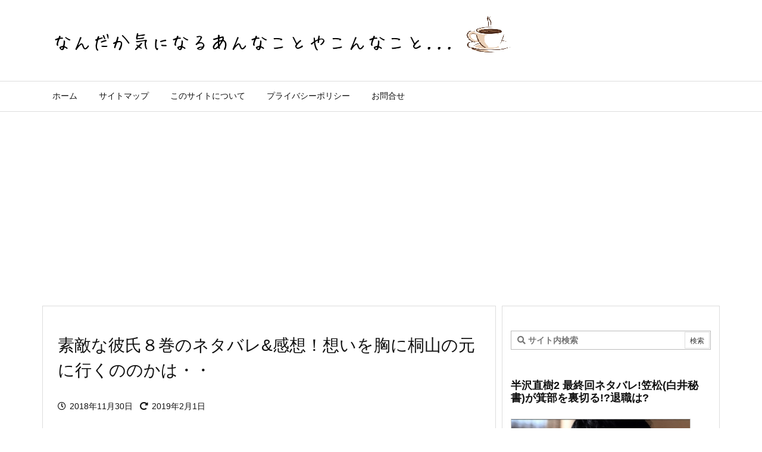

--- FILE ---
content_type: text/html; charset=UTF-8
request_url: https://nekomarimo.com/17599.html
body_size: 29577
content:
<!DOCTYPE html><html class="no-js" dir="ltr" lang="ja" prefix="og: https://ogp.me/ns#" itemscope itemtype="https://schema.org/WebPage"><head prefix="og: http://ogp.me/ns# article: http://ogp.me/ns/article# fb: http://ogp.me/ns/fb#"><meta charset="UTF-8"/><meta http-equiv="X-UA-Compatible" content="IE=edge"/><meta name="viewport" content="width=device-width, initial-scale=1, user-scalable=yes"/><link media="all" href="https://nekomarimo.com/wp-content/cache/autoptimize/css/autoptimize_8b41cc7fc1d61407e2dfd8906d5721d0.css" rel="stylesheet"><title>素敵な彼氏８巻のネタバレ&amp;感想！想いを胸に桐山の元に行くののかは・・ - なんだか気になるあんなことやこんなこと...</title><meta name="description" content="今回の記事は漫画「素敵な彼氏」第８巻のネタバレと感想をお届けいたします！ 計画書に記されていた最後の一文で木名"/><meta name="robots" content="max-image-preview:large"/><link rel="canonical" href="https://nekomarimo.com/17599.html"/><meta name="generator" content="All in One SEO (AIOSEO) 4.4.2"/><meta property="og:locale" content="ja_JP"/><meta property="og:site_name" content="なんだか気になるあんなことやこんなこと... -"/><meta property="og:type" content="article"/><meta property="og:title" content="素敵な彼氏８巻のネタバレ&amp;感想！想いを胸に桐山の元に行くののかは・・ - なんだか気になるあんなことやこんなこと..."/><meta property="og:description" content="今回の記事は漫画「素敵な彼氏」第８巻のネタバレと感想をお届けいたします！ 計画書に記されていた最後の一文で木名"/><meta property="og:url" content="https://nekomarimo.com/17599.html"/><meta property="article:published_time" content="2018-11-30T02:36:34+00:00"/><meta property="article:modified_time" content="2019-02-01T09:28:55+00:00"/><meta name="twitter:card" content="summary_large_image"/><meta name="twitter:title" content="素敵な彼氏８巻のネタバレ&amp;感想！想いを胸に桐山の元に行くののかは・・ - なんだか気になるあんなことやこんなこと..."/><meta name="twitter:description" content="今回の記事は漫画「素敵な彼氏」第８巻のネタバレと感想をお届けいたします！ 計画書に記されていた最後の一文で木名"/> <script type="application/ld+json" class="aioseo-schema">{"@context":"https:\/\/schema.org","@graph":[{"@type":"BlogPosting","@id":"https:\/\/nekomarimo.com\/17599.html#blogposting","name":"\u7d20\u6575\u306a\u5f7c\u6c0f\uff18\u5dfb\u306e\u30cd\u30bf\u30d0\u30ec&\u611f\u60f3\uff01\u60f3\u3044\u3092\u80f8\u306b\u6850\u5c71\u306e\u5143\u306b\u884c\u304f\u306e\u306e\u304b\u306f\u30fb\u30fb - \u306a\u3093\u3060\u304b\u6c17\u306b\u306a\u308b\u3042\u3093\u306a\u3053\u3068\u3084\u3053\u3093\u306a\u3053\u3068...","headline":"\u7d20\u6575\u306a\u5f7c\u6c0f\uff18\u5dfb\u306e\u30cd\u30bf\u30d0\u30ec&#038;\u611f\u60f3\uff01\u60f3\u3044\u3092\u80f8\u306b\u6850\u5c71\u306e\u5143\u306b\u884c\u304f\u306e\u306e\u304b\u306f\u30fb\u30fb","author":{"@id":"https:\/\/nekomarimo.com\/author\/seikochiba197010#author"},"publisher":{"@id":"https:\/\/nekomarimo.com\/#organization"},"image":{"@type":"ImageObject","url":"https:\/\/nekomarimo.com\/wp-content\/uploads\/2018\/11\/images-19.jpeg","width":368,"height":500},"datePublished":"2018-11-30T02:36:34+09:00","dateModified":"2019-02-01T09:28:55+09:00","inLanguage":"ja","mainEntityOfPage":{"@id":"https:\/\/nekomarimo.com\/17599.html#webpage"},"isPartOf":{"@id":"https:\/\/nekomarimo.com\/17599.html#webpage"},"articleSection":"\u5225\u518a\u30de\u30fc\u30ac\u30ec\u30c3\u30c8, \u6f2b\u753b\u30fb\u30b3\u30df\u30c3\u30af"},{"@type":"BreadcrumbList","@id":"https:\/\/nekomarimo.com\/17599.html#breadcrumblist","itemListElement":[{"@type":"ListItem","@id":"https:\/\/nekomarimo.com\/#listItem","position":1,"item":{"@type":"WebPage","@id":"https:\/\/nekomarimo.com\/","name":"\u30db\u30fc\u30e0","url":"https:\/\/nekomarimo.com\/"}}]},{"@type":"Organization","@id":"https:\/\/nekomarimo.com\/#organization","name":"\u306a\u3093\u3060\u304b\u6c17\u306b\u306a\u308b\u3042\u3093\u306a\u3053\u3068\u3084\u3053\u3093\u306a\u3053\u3068...","url":"https:\/\/nekomarimo.com\/"},{"@type":"Person","@id":"https:\/\/nekomarimo.com\/author\/seikochiba197010#author","url":"https:\/\/nekomarimo.com\/author\/seikochiba197010","name":"\u306d\u3053\u307e\u308a\u3082","image":{"@type":"ImageObject","@id":"https:\/\/nekomarimo.com\/17599.html#authorImage","url":"https:\/\/secure.gravatar.com\/avatar\/07b8545d7741cad7535609c3a88f2ffb?s=96&d=mm&r=g","width":96,"height":96,"caption":"\u306d\u3053\u307e\u308a\u3082"}},{"@type":"WebPage","@id":"https:\/\/nekomarimo.com\/17599.html#webpage","url":"https:\/\/nekomarimo.com\/17599.html","name":"\u7d20\u6575\u306a\u5f7c\u6c0f\uff18\u5dfb\u306e\u30cd\u30bf\u30d0\u30ec&\u611f\u60f3\uff01\u60f3\u3044\u3092\u80f8\u306b\u6850\u5c71\u306e\u5143\u306b\u884c\u304f\u306e\u306e\u304b\u306f\u30fb\u30fb - \u306a\u3093\u3060\u304b\u6c17\u306b\u306a\u308b\u3042\u3093\u306a\u3053\u3068\u3084\u3053\u3093\u306a\u3053\u3068...","description":"\u4eca\u56de\u306e\u8a18\u4e8b\u306f\u6f2b\u753b\u300c\u7d20\u6575\u306a\u5f7c\u6c0f\u300d\u7b2c\uff18\u5dfb\u306e\u30cd\u30bf\u30d0\u30ec\u3068\u611f\u60f3\u3092\u304a\u5c4a\u3051\u3044\u305f\u3057\u307e\u3059\uff01 \u8a08\u753b\u66f8\u306b\u8a18\u3055\u308c\u3066\u3044\u305f\u6700\u5f8c\u306e\u4e00\u6587\u3067\u6728\u540d","inLanguage":"ja","isPartOf":{"@id":"https:\/\/nekomarimo.com\/#website"},"breadcrumb":{"@id":"https:\/\/nekomarimo.com\/17599.html#breadcrumblist"},"author":{"@id":"https:\/\/nekomarimo.com\/author\/seikochiba197010#author"},"creator":{"@id":"https:\/\/nekomarimo.com\/author\/seikochiba197010#author"},"image":{"@type":"ImageObject","url":"https:\/\/nekomarimo.com\/wp-content\/uploads\/2018\/11\/images-19.jpeg","@id":"https:\/\/nekomarimo.com\/#mainImage","width":368,"height":500},"primaryImageOfPage":{"@id":"https:\/\/nekomarimo.com\/17599.html#mainImage"},"datePublished":"2018-11-30T02:36:34+09:00","dateModified":"2019-02-01T09:28:55+09:00"},{"@type":"WebSite","@id":"https:\/\/nekomarimo.com\/#website","url":"https:\/\/nekomarimo.com\/","name":"\u306a\u3093\u3060\u304b\u6c17\u306b\u306a\u308b\u3042\u3093\u306a\u3053\u3068\u3084\u3053\u3093\u306a\u3053\u3068...","inLanguage":"ja","publisher":{"@id":"https:\/\/nekomarimo.com\/#organization"}}]}</script> <link rel='dns-prefetch' href='//ajax.googleapis.com'/><link rel='dns-prefetch' href='//s.w.org'/><link rel='dns-prefetch' href='//use.fontawesome.com'/><link rel="preload" as="font" type="font/woff" href="https://nekomarimo.com/wp-content/themes/luxeritas/fonts/icomoon/fonts/icomoon.woff" crossorigin />  <script async src="https://www.googletagmanager.com/gtag/js?id=G-CTWLCVFD5H"></script> <script>window.dataLayer=window.dataLayer||[];function gtag(){dataLayer.push(arguments);}gtag('js',new Date());gtag('config','G-CTWLCVFD5H');</script> <link rel="canonical" href="https://nekomarimo.com/17599.html"/><link rel='shortlink' href='https://nekomarimo.com/?p=17599'/><link rel="pingback" href="https://nekomarimo.com/xmlrpc.php"/><link rel="author" href="https://nekomarimo.com/author"/><link rel="alternate" type="application/rss+xml" title="なんだか気になるあんなことやこんなこと&#8230; RSS Feed" href="https://nekomarimo.com/feed"/><link rel="alternate" type="application/atom+xml" title="なんだか気になるあんなことやこんなこと&#8230; Atom Feed" href="https://nekomarimo.com/feed/atom"/><link rel="icon" href="https://nekomarimo.com/wp-content/themes/luxech/images/favicon.ico"/><link rel="apple-touch-icon-precomposed" href="https://nekomarimo.com/wp-content/themes/luxech/images/xapple-touch-icon-precomposed.png.pagespeed.ic.GxZSV9Xk6Q.webp"/><link rel="apple-touch-icon" href="https://nekomarimo.com/wp-content/themes/luxech/images/xapple-touch-icon-precomposed.png.pagespeed.ic.GxZSV9Xk6Q.webp"/><meta name="description" content="今回の記事は漫画「素敵な彼氏」第８巻のネタバレと感想をお届けいたします！ 計画書に記されていた最後の一文で木名瀬の本心を理解したののかは涙を流して木名瀬を信じると伝える。 それを聞いて号泣する木名瀬は..."/><meta name="theme-color" content="#4285f4"><meta name="format-detection" content="telephone=no"><meta property="og:type" content="article"/><meta property="og:url" content="https://nekomarimo.com/17599.html"/><meta property="og:title" content="素敵な彼氏８巻のネタバレ&amp;感想！想いを胸に桐山の元に行くののかは・・ - なんだか気になるあんなことやこんなこと..."/><meta property="og:description" content="今回の記事は漫画「素敵な彼氏」第８巻のネタバレと感想をお届けいたします！ 計画書に記されていた最後の一文で木名瀬の本心を理解したののかは涙を流して木名瀬を信じると伝える。 それを聞..."/><meta property="og:image" content="https://nekomarimo.com/wp-content/uploads/2018/11/images-19.jpeg"/><meta property="og:image:width" content="368"/><meta property="og:image:height" content="500"/><meta property="og:site_name" content="なんだか気になるあんなことやこんなこと..."/><meta property="og:locale" content="ja_JP"/><meta property="article:section" content="別冊マーガレット"/><meta property="article:published_time" content="2018-11-30T11:36:34Z"/><meta property="article:modified_time" content="2019-02-01T18:28:55Z"/><meta name="twitter:card" content="summary_large_image"/><meta name="twitter:domain" content="nekomarimo.com"/> <noscript><link rel="stylesheet" id="nav-css" href="//nekomarimo.com/wp-content/themes/luxeritas/styles/nav.min.css?v=1589077875" media="all"/></noscript> <noscript><link rel="stylesheet" id="async-css" href="//nekomarimo.com/wp-content/themes/luxeritas/style.async.min.css?v=1769107930" media="all"/></noscript> <noscript><link rel="stylesheet" id="awesome-css" href="//use.fontawesome.com/releases/v5.12.1/css/all.css" media="all" crossorigin="anonymous"/></noscript> <script src='//ajax.googleapis.com/ajax/libs/jquery/3.4.1/jquery.min.js' id='jquery-js'></script> <script id='jquery-js-after'>jQuery(document).ready(function(){jQuery(".460acbb0abd4bc214db3b4ea5415b036").click(function(){jQuery.post("https://nekomarimo.com/wp-admin/admin-ajax.php",{"action":"quick_adsense_onpost_ad_click","quick_adsense_onpost_ad_index":jQuery(this).attr("data-index"),"quick_adsense_nonce":"957de677f8",},function(response){});});});</script> <link rel="https://api.w.org/" href="https://nekomarimo.com/wp-json/"/><link rel="alternate" type="application/json" href="https://nekomarimo.com/wp-json/wp/v2/posts/17599"/><link rel="alternate" type="application/json+oembed" href="https://nekomarimo.com/wp-json/oembed/1.0/embed?url=https%3A%2F%2Fnekomarimo.com%2F17599.html"/><link rel="alternate" type="text/xml+oembed" href="https://nekomarimo.com/wp-json/oembed/1.0/embed?url=https%3A%2F%2Fnekomarimo.com%2F17599.html&#038;format=xml"/><meta name="mixi-check-robots" content="noimage"/> <script>(function(d,s,id){var js,fjs=d.getElementsByTagName(s)[0];if(d.getElementById(id))return;js=d.createElement(s);js.id=id;js.src="//connect.facebook.net/en_US/sdk.js#xfbml=1&version=v2.7";fjs.parentNode.insertBefore(js,fjs);}(document,'script','facebook-jssdk'));</script>  <script>window._wpemojiSettings={"baseUrl":"https:\/\/s.w.org\/images\/core\/emoji\/13.0.0\/72x72\/","ext":".png","svgUrl":"https:\/\/s.w.org\/images\/core\/emoji\/13.0.0\/svg\/","svgExt":".svg","source":{"concatemoji":"https:\/\/nekomarimo.com\/wp-includes\/js\/wp-emoji-release.min.js"}};!function(e,a,t){var n,r,o,i=a.createElement("canvas"),p=i.getContext&&i.getContext("2d");function s(e,t){var a=String.fromCharCode;p.clearRect(0,0,i.width,i.height),p.fillText(a.apply(this,e),0,0);e=i.toDataURL();return p.clearRect(0,0,i.width,i.height),p.fillText(a.apply(this,t),0,0),e===i.toDataURL()}function c(e){var t=a.createElement("script");t.src=e,t.defer=t.type="text/javascript",a.getElementsByTagName("head")[0].appendChild(t)}for(o=Array("flag","emoji"),t.supports={everything:!0,everythingExceptFlag:!0},r=0;r<o.length;r++)t.supports[o[r]]=function(e){if(!p||!p.fillText)return!1;switch(p.textBaseline="top",p.font="600 32px Arial",e){case"flag":return s([127987,65039,8205,9895,65039],[127987,65039,8203,9895,65039])?!1:!s([55356,56826,55356,56819],[55356,56826,8203,55356,56819])&&!s([55356,57332,56128,56423,56128,56418,56128,56421,56128,56430,56128,56423,56128,56447],[55356,57332,8203,56128,56423,8203,56128,56418,8203,56128,56421,8203,56128,56430,8203,56128,56423,8203,56128,56447]);case"emoji":return!s([55357,56424,8205,55356,57212],[55357,56424,8203,55356,57212])}return!1}(o[r]),t.supports.everything=t.supports.everything&&t.supports[o[r]],"flag"!==o[r]&&(t.supports.everythingExceptFlag=t.supports.everythingExceptFlag&&t.supports[o[r]]);t.supports.everythingExceptFlag=t.supports.everythingExceptFlag&&!t.supports.flag,t.DOMReady=!1,t.readyCallback=function(){t.DOMReady=!0},t.supports.everything||(n=function(){t.readyCallback()},a.addEventListener?(a.addEventListener("DOMContentLoaded",n,!1),e.addEventListener("load",n,!1)):(e.attachEvent("onload",n),a.attachEvent("onreadystatechange",function(){"complete"===a.readyState&&t.readyCallback()})),(n=t.source||{}).concatemoji?c(n.concatemoji):n.wpemoji&&n.twemoji&&(c(n.twemoji),c(n.wpemoji)))}(window,document,window._wpemojiSettings);</script> <script type="application/ld+json">{"@context":"https:\/\/schema.org","@type":"WPHeader","about":"\u7d20\u6575\u306a\u5f7c\u6c0f\uff18\u5dfb\u306e\u30cd\u30bf\u30d0\u30ec&#038;\u611f\u60f3\uff01\u60f3\u3044\u3092\u80f8\u306b\u6850\u5c71\u306e\u5143\u306b\u884c\u304f\u306e\u306e\u304b\u306f\u30fb\u30fb","headline":"\u7d20\u6575\u306a\u5f7c\u6c0f\uff18\u5dfb\u306e\u30cd\u30bf\u30d0\u30ec&#038;\u611f\u60f3\uff01\u60f3\u3044\u3092\u80f8\u306b\u6850\u5c71\u306e\u5143\u306b\u884c\u304f\u306e\u306e\u304b\u306f\u30fb\u30fb","alternativeHeadline":"\u4eca\u56de\u306e\u8a18\u4e8b\u306f\u6f2b\u753b\u300c\u7d20\u6575\u306a\u5f7c\u6c0f\u300d\u7b2c\uff18\u5dfb\u306e\u30cd\u30bf\u30d0\u30ec\u3068\u611f\u60f3\u3092\u304a\u5c4a\u3051\u3044\u305f\u3057\u307e\u3059\uff01 \u8a08\u753b\u66f8\u306b\u8a18\u3055\u308c\u3066\u3044\u305f\u6700\u5f8c\u306e\u4e00\u6587\u3067\u6728\u540d\u702c\u306e\u672c\u5fc3\u3092\u7406\u89e3\u3057\u305f\u306e\u306e\u304b\u306f\u6d99\u3092\u6d41\u3057\u3066\u6728\u540d\u702c\u3092\u4fe1\u3058\u308b\u3068\u4f1d\u3048\u308b\u3002 \u305d\u308c\u3092\u805e\u3044\u3066\u53f7\u6ce3\u3059\u308b\u6728\u540d\u702c\u306f...","datePublished":"2018\/11\/30","dateModified":"2019\/02\/01","author":{"@type":"Person","name":"\u306d\u3053\u307e\u308a\u3082"}}</script><script type="application/ld+json">{"@context":"https:\/\/schema.org","@type":"Article","mainEntityOfPage":{"@type":"WebPage","@id":"https:\/\/nekomarimo.com\/17599.html"},"headline":"\u7d20\u6575\u306a\u5f7c\u6c0f\uff18\u5dfb\u306e\u30cd\u30bf\u30d0\u30ec&#038;\u611f\u60f3\uff01\u60f3\u3044\u3092\u80f8\u306b\u6850\u5c71\u306e\u5143\u306b\u884c\u304f\u306e\u306e\u304b\u306f\u30fb\u30fb","image":{"@type":"ImageObject","url":"https:\/\/nekomarimo.com\/wp-content\/uploads\/2018\/11\/images-19.jpeg","width":696,"height":946},"datePublished":"2018\/11\/30","dateModified":"2019\/02\/01","author":{"@type":"Person","name":"\u306d\u3053\u307e\u308a\u3082"},"publisher":{"@type":"Organization","name":"\u306a\u3093\u3060\u304b\u6c17\u306b\u306a\u308b\u3042\u3093\u306a\u3053\u3068\u3084\u3053\u3093\u306a\u3053\u3068...","description":"","logo":{"@type":"ImageObject","url":"http:\/\/nekomarimo.hyper-cdn.jp\/wp-content\/uploads\/2020\/04\/aa705625efbd4587611dea087cea717c.png","width":600,"height":60,"0":"\n"}},"description":"\u4eca\u56de\u306e\u8a18\u4e8b\u306f\u6f2b\u753b\u300c\u7d20\u6575\u306a\u5f7c\u6c0f\u300d\u7b2c\uff18\u5dfb\u306e\u30cd\u30bf\u30d0\u30ec\u3068\u611f\u60f3\u3092\u304a\u5c4a\u3051\u3044\u305f\u3057\u307e\u3059\uff01 \u8a08\u753b\u66f8\u306b\u8a18\u3055\u308c\u3066\u3044\u305f\u6700\u5f8c\u306e\u4e00\u6587\u3067\u6728\u540d\u702c\u306e\u672c\u5fc3\u3092\u7406\u89e3\u3057\u305f\u306e\u306e\u304b\u306f\u6d99\u3092\u6d41\u3057\u3066\u6728\u540d\u702c\u3092\u4fe1\u3058\u308b\u3068\u4f1d\u3048\u308b\u3002 \u305d\u308c\u3092\u805e\u3044\u3066\u53f7\u6ce3\u3059\u308b\u6728\u540d\u702c\u306f..."}</script><script type="application/ld+json">{"@context":"https:\/\/schema.org","@type":"BreadcrumbList","itemListElement":[{"@type":"ListItem","name":"\u30db\u30fc\u30e0","position":1,"item":"https:\/\/nekomarimo.com\/"},[{"@type":"ListItem","name":"\u6f2b\u753b\u30fb\u30b3\u30df\u30c3\u30af","position":"2","item":"https:\/\/nekomarimo.com\/category\/%e6%bc%ab%e7%94%bb%e3%83%bb%e3%82%b3%e3%83%9f%e3%83%83%e3%82%af"},{"@type":"ListItem","name":"\u5225\u518a\u30de\u30fc\u30ac\u30ec\u30c3\u30c8","position":"3","item":"https:\/\/nekomarimo.com\/category\/%e6%bc%ab%e7%94%bb%e3%83%bb%e3%82%b3%e3%83%9f%e3%83%83%e3%82%af\/%e5%88%a5%e5%86%8a%e3%83%9e%e3%83%bc%e3%82%ac%e3%83%ac%e3%83%83%e3%83%88"},{"@type":"ListItem","name":"\u7d20\u6575\u306a\u5f7c\u6c0f\uff18\u5dfb\u306e\u30cd\u30bf\u30d0\u30ec&#038;\u611f\u60f3\uff01\u60f3\u3044\u3092\u80f8\u306b\u6850\u5c71\u306e\u5143\u306b\u884c\u304f\u306e\u306e\u304b\u306f\u30fb\u30fb","position":"4","item":"https:\/\/nekomarimo.com\/17599.html"}]]}</script><script type="application/ld+json">{"@context":"https:\/\/schema.org","@graph":[{"@context":"https:\/\/schema.org","@type":"SiteNavigationElement","name":"\u30db\u30fc\u30e0","url":"https:\/\/nekomarimo.com\/"},{"@context":"https:\/\/schema.org","@type":"SiteNavigationElement","name":"\u30b5\u30a4\u30c8\u30de\u30c3\u30d7","url":"https:\/\/nekomarimo.com\/%e3%82%b5%e3%82%a4%e3%83%88%e3%83%9e%e3%83%83%e3%83%97-2"},{"@context":"https:\/\/schema.org","@type":"SiteNavigationElement","name":"\u3053\u306e\u30b5\u30a4\u30c8\u306b\u3064\u3044\u3066","url":"https:\/\/nekomarimo.com\/%e3%81%93%e3%81%ae%e3%82%b5%e3%82%a4%e3%83%88%e3%81%ab%e3%81%a4%e3%81%84%e3%81%a6"},{"@context":"https:\/\/schema.org","@type":"SiteNavigationElement","name":"\u30d7\u30e9\u30a4\u30d0\u30b7\u30fc\u30dd\u30ea\u30b7\u30fc","url":"https:\/\/nekomarimo.com\/policy"},{"@context":"https:\/\/schema.org","@type":"SiteNavigationElement","name":"\u304a\u554f\u5408\u305b","url":"https:\/\/nekomarimo.com\/contact"}]}</script><script type="application/ld+json">{"@context":"https:\/\/schema.org","@type":"Person","name":"\u306d\u3053\u307e\u308a\u3082","url":"https:\/\/nekomarimo.com\/author"}</script><script>(function(html){html.className=html.className.replace(/\bno-js\b/,"js")})(document.documentElement);!function(t,e){"object"==typeof exports&&"undefined"!=typeof module?module.exports=e():"function"==typeof define&&define.amd?define(e):(t=t||self).lozad=e()}(this,function(){"use strict";var d="undefined"!=typeof document&&document.documentMode,c={rootMargin:"0px",threshold:0,load:function(t){if("picture"===t.nodeName.toLowerCase()){var e=document.createElement("img");d&&t.getAttribute("data-iesrc")&&(e.src=t.getAttribute("data-iesrc")),t.getAttribute("data-alt")&&(e.alt=t.getAttribute("data-alt")),t.append(e)}if("video"===t.nodeName.toLowerCase()&&!t.getAttribute("data-src")&&t.children){for(var r=t.children,a=void 0,o=0;o<=r.length-1;o++)(a=r[o].getAttribute("data-src"))&&(r[o].src=a);t.load()}if(t.getAttribute("data-src")&&(t.src=t.getAttribute("data-src")),t.getAttribute("data-srcset")&&t.setAttribute("srcset",t.getAttribute("data-srcset")),t.getAttribute("data-background-image"))t.style.backgroundImage="url('"+t.getAttribute("data-background-image").split(",").join("'),url('")+"')";else if(t.getAttribute("data-background-image-set")){var i=t.getAttribute("data-background-image-set").split(","),n=i[0].substr(0,i[0].indexOf(" "))||i[0];n=-1===n.indexOf("url(")?"url("+n+")":n,1===i.length?t.style.backgroundImage=n:t.setAttribute("style",(t.getAttribute("style")||"")+"background-image: "+n+";background-image: -webkit-image-set("+i+");background-image: image-set("+i+")")}t.getAttribute("data-toggle-class")&&t.classList.toggle(t.getAttribute("data-toggle-class"))},loaded:function(){}};function l(t){t.setAttribute("data-loaded",!0)}var b=function(t){return"true"===t.getAttribute("data-loaded")};return function(){var r,a,o=0<arguments.length&&void 0!==arguments[0]?arguments[0]:".lozad",t=1<arguments.length&&void 0!==arguments[1]?arguments[1]:{},e=Object.assign({},c,t),i=e.root,n=e.rootMargin,d=e.threshold,u=e.load,s=e.loaded,g=void 0;return"undefined"!=typeof window&&window.IntersectionObserver&&(g=new IntersectionObserver((r=u,a=s,function(t,e){t.forEach(function(t){(0<t.intersectionRatio||t.isIntersecting)&&(e.unobserve(t.target),b(t.target)||(r(t.target),l(t.target),a(t.target)))})}),{root:i,rootMargin:n,threshold:d})),{observe:function(){for(var t=function(t){var e=1<arguments.length&&void 0!==arguments[1]?arguments[1]:document;return t instanceof Element?[t]:t instanceof NodeList?t:e.querySelectorAll(t)}(o,i),e=0;e<t.length;e++)b(t[e])||(g?g.observe(t[e]):(u(t[e]),l(t[e]),s(t[e])))},triggerLoad:function(t){b(t)||(u(t),l(t),s(t))},observer:g}}});;var thklazy=function(a){lozad(".lazy").observe()};try{window.addEventListener("scroll",thklazy,false)}catch(e){window.attachEvent("onscroll",thklazy)}(function(b,d){function c(){lozad(".lazy").observe()}if(b.addEventListener){b.addEventListener("DOMContentLoaded",c,false)}else{if(b.attachEvent){var a=function(){if(b.readyState=="complete"){b.detachEvent("onreadystatechange",a);c()}};b.attachEvent("onreadystatechange",a);(function(){try{b.documentElement.doScroll("left")}catch(f){setTimeout(arguments.callee,10);return}b.detachEvent("onreadystatechange",a);c()})()}else{c()}}})(window,document);</script> </head><body class="post-template-default single single-post postid-17599 single-format-standard wp-embed-responsive"><header id="header" itemscope itemtype="https://schema.org/WPHeader"><div id="head-in"><div class="head-cover"><div class="info" itemscope itemtype="https://schema.org/Website"><p id="sitename"><a href="https://nekomarimo.com/" itemprop="url"><img src="https://nekomarimo.hyper-cdn.jp/wp-content/uploads/2021/02/ee6e58452978eef24e79e15ef5ec0853.png" alt="なんだか気になるあんなことやこんなこと..." width="793" height="84" itemprop="image" srcset="https://nekomarimo.com/wp-content/uploads/2021/02/ee6e58452978eef24e79e15ef5ec0853.png 793w, https://nekomarimo.com/wp-content/uploads/2021/02/ee6e58452978eef24e79e15ef5ec0853-300x32.png 300w, https://nekomarimo.com/wp-content/uploads/2021/02/ee6e58452978eef24e79e15ef5ec0853-768x81.png 768w, https://nekomarimo.com/wp-content/uploads/2021/02/ee6e58452978eef24e79e15ef5ec0853-530x56.png 530w, https://nekomarimo.com/wp-content/uploads/2021/02/ee6e58452978eef24e79e15ef5ec0853-565x60.png 565w, https://nekomarimo.com/wp-content/uploads/2021/02/ee6e58452978eef24e79e15ef5ec0853-710x75.png 710w, https://nekomarimo.com/wp-content/uploads/2021/02/ee6e58452978eef24e79e15ef5ec0853-725x77.png 725w" sizes="(max-width: 793px) 100vw, 793px"/></a></p><meta itemprop="name about" content="なんだか気になるあんなことやこんなこと..."></meta></div></div></div><nav itemscope itemtype="https://schema.org/SiteNavigationElement"><div id="nav"><div id="gnavi"><div class="menu"><ul><li><a href="https://nekomarimo.com/"><span>ホーム</span></a></li><li class="page_item page-item-25"><a href="https://nekomarimo.com/%e3%82%b5%e3%82%a4%e3%83%88%e3%83%9e%e3%83%83%e3%83%97-2"><span>サイトマップ</span></a></li><li class="page_item page-item-8104"><a href="https://nekomarimo.com/%e3%81%93%e3%81%ae%e3%82%b5%e3%82%a4%e3%83%88%e3%81%ab%e3%81%a4%e3%81%84%e3%81%a6"><span>このサイトについて</span></a></li><li class="page_item page-item-1814"><a href="https://nekomarimo.com/policy"><span>プライバシーポリシー</span></a></li><li class="page_item page-item-68"><a href="https://nekomarimo.com/contact"><span>お問合せ</span></a></li></ul></div><div id="data-prev" data-prev="https://nekomarimo.com/17559.html"></div><div id="data-next" data-next="https://nekomarimo.com/17570.html"></div><ul class="mobile-nav"><li class="mob-menu" title="メニュー"><i class="fas fa-bars"></i><p>メニュー</p></li><li class="mob-side" title="サイドバー"><i class="fas fa-exchange-alt"></i><p>サイドバー</p></li><li class="mob-prev" title=" 前へ "><i class="fas fa-angle-double-left"></i><p> 前へ</p></li><li class="mob-next" title=" 次へ "><i class="fas fa-angle-double-right"></i><p> 次へ</p></li><li class="mob-search" title="検索"><i class="fas fa-search"></i><p>検索</p></li></ul></div><div class="cboth"></div></div></nav></header><div class="container"><div id="primary" class="clearfix"><main id="main"><article><div id="core" class="grid"><div itemprop="mainEntityOfPage" id="mainEntity" class="post post-17599 type-post status-publish format-standard has-post-thumbnail hentry category-272 category-256"><header id="article-header"><h1 class="entry-title" itemprop="headline name">素敵な彼氏８巻のネタバレ&#038;感想！想いを胸に桐山の元に行くののかは・・</h1></header><div class="clearfix"><p class="meta"><i class="far fa-clock"></i><span class="date published"><time class="entry-date updated" datetime="2018-11-30T11:36:34+09:00" itemprop="datePublished">2018年11月30日</time></span><i class="fas fa-redo-alt"></i><span class="date"><meta itemprop="dateModified" content="2019-02-01T18:28:55+09:00">2019年2月1日</span></p><div class="post-top-thumbnail"><img width="368" height="500" src="[data-uri]" data-src="https://nekomarimo.com/wp-content/uploads/2018/11/images-19.jpeg" class="lazy attachment-full size-full wp-post-image" alt="" loading="lazy" data-srcset="https://nekomarimo.com/wp-content/uploads/2018/11/images-19.jpeg 368w, https://nekomarimo.com/wp-content/uploads/2018/11/images-19-221x300.jpeg 221w" srcset="[data-uri] 100w" sizes="(max-width: 368px) 100vw, 368px"/><noscript><img width="368" height="500" src="[data-uri]" data-src="https://nekomarimo.com/wp-content/uploads/2018/11/images-19.jpeg" class="lazy attachment-full size-full wp-post-image" alt="" loading="lazy" data-srcset="https://nekomarimo.com/wp-content/uploads/2018/11/images-19.jpeg 368w, https://nekomarimo.com/wp-content/uploads/2018/11/images-19-221x300.jpeg 221w" srcset="[data-uri] 100w" sizes="(max-width: 368px) 100vw, 368px"/><noscript><img width="368" height="500" src="https://nekomarimo.com/wp-content/uploads/2018/11/images-19.jpeg" class="attachment-full size-full wp-post-image" alt="" loading="lazy" srcset="https://nekomarimo.com/wp-content/uploads/2018/11/images-19.jpeg 368w, https://nekomarimo.com/wp-content/uploads/2018/11/images-19-221x300.jpeg 221w" sizes="(max-width: 368px) 100vw, 368px"/></noscript></noscript></div><div class="460acbb0abd4bc214db3b4ea5415b036" data-index="1" style="float: none; margin:10px 0 10px 0; text-align:center;"><Div Align="center">スポンサーリンク</Div> <script async src="//pagead2.googlesyndication.com/pagead/js/adsbygoogle.js"></script>  <ins class="adsbygoogle" style="display:block" data-ad-client="ca-pub-1756250014923312" data-ad-slot="4705248531" data-ad-format="link" data-full-width-responsive="true"></ins> <script>(adsbygoogle=window.adsbygoogle||[]).push({});</script> </div><p style="text-align: left;">今回の記事は漫画「素敵な彼氏」第８巻のネタバレと感想をお届けいたします！</p><p>計画書に記されていた最後の一文で木名瀬の本心を理解したののかは涙を流して木名瀬を信じると伝える。</p><p>それを聞いて号泣する木名瀬はののかに心から謝り、桐山のもとへ行き仲直りしてほしいと懇願した。雨の中桐山に会うために駆け出すののかは…？！</p><p>早速ネタバレと感想を見ていきましょう。</p><p><span style="font-size: 12pt; color: #ff00ff;">※「素敵な彼氏」の漫画が<span style="font-size: 12pt; background-color: #ffffff; color: #ff00ff;"><span style="color: #0000ff;"><strong><span style="text-decoration: underline;"><a style="color: #0000ff; text-decoration: underline;" href="https://link-a.net/gate.php?guid=on&amp;mcode=bwvcewbj&amp;acode=vpxjj7mbwlts&amp;itemid=0&amp;mallurl1=https%3A%2F%2Fvideo.unext.jp%2Fbook%2Ftitle%2FBSD0000155124%2FBID0000368602" target="_blank" rel="noopener nofollow external" class="broken_link external">無料</a></span></strong></span></span>で読めます！</span></p><div align="center"><strong><span style="text-decoration: underline;"><span style="color: #0000ff; font-size: 12pt;"><a style="color: #0000ff; text-decoration: underline;" href="https://link-a.net/gate.php?guid=on&amp;mcode=bwvcewbj&amp;acode=vpxjj7mbwlts&amp;itemid=0&amp;mallurl1=https%3A%2F%2Fvideo.unext.jp%2Fbook%2Ftitle%2FBSD0000155124%2FBID0000368602" class="broken_link external" rel="nofollow">＞＞＞「素敵な彼氏」を無料で読む！</a></span></span></strong></div><div id="toc_container" class="no_bullets"><p class="toc_title">目次</p><ul class="toc_list"><li><a href="#i"><span class="toc_number toc_depth_1">1</span> 「素敵な彼氏」第８巻のネタバレ</a></li><li><a href="#i-2"><span class="toc_number toc_depth_1">2</span> 「素敵な彼氏」第８巻の感想</a></li><li><a href="#i-3"><span class="toc_number toc_depth_1">3</span> 無料で読める！</a></li></ul></div><h3><span id="i"><span style="text-decoration: underline;"><span style="color: #ff0000; text-decoration: underline;">「素敵な彼氏」第８巻のネタバレ</span></span></span></h3><p style="text-align: left;">計画書に記されていた「二人が別れなかったら友達として幸せを見守る」という一文を見たののかは、それが木名瀬の本心だと理解する。</p><p>罪悪感に苦しんでいた木名瀬は、自分のために泣いてくれるののかに心から謝り桐山と仲直りしてと懇願する。</p><p>木名瀬に促され、桐山に会いに駆け出して行ったののか。</p><p>連絡しても電話が繋がらず、しかしどうしても自分の気持ちを伝えたいののかは桐山の自宅に向かう。</p><p>一方スマホが壊れた桐山は、自宅に来ていた細谷に電話を借りてののかに連絡し、好きだと告げてののかに会いたいと伝える。</p><p>桐山の自宅に行ったののかは泣きながら桐山にこれまでの想いを伝えて、ようやく二人は仲直りした。</p><p>学校に来た木名瀬は自分からも桐山に説明して謝りたいとののかに頼み、桐山を連れ出して教室を出て行く。</p><p>気になりながらも桐山と木名瀬を信じようと待ち続けるののか。</p><p>木名瀬は自分がののかと桐山を羨んで様々な嘘をついていたことを謝り、これからも二人と友達でいたいと伝える。</p><p>桐山への想いを断ち切ろうと決めた木名瀬は、教室に戻り明るい笑顔をののかに見せるのだった。</p><p>桐山と一緒に帰るののかは、仲直りした桐山に「ののかともっと仲良くなりたい」と言われ、突然の言葉に顔を真っ赤にする。</p><p>その夜桐山の誕生日があさってだと気づいたののかは、翌日の学校帰りにエリハと木名瀬にプレゼント選びを手伝ってもらうが、ぼんやりしがちなののかを不審に思った二人に桐山の発言を意識してしまうことを相談する。</p><p>エリハは桐山はののかが嫌がることはしないと請け合うが、その代わりいけると思ったら来るよと断言する。</p><p>ちょうどその時桐山から湖へのデートに誘うメールが入り、それを見たエリハは「ムードを作りに来ている」と分析した。</p><p>翌日桐山に誕生日プレゼントを渡したののかは湖に行くことをOKしたが、桐山を意識してその場を逃げるように立ち去る。</p><p>エリハが余計なことを言ったらしいことに気づいた桐山は一緒にいられるだけで嬉しいとフォローしてののかを安心させ、それを聞いたののかは桐山と一緒に出かけることを楽しみにするように。</p><p>桐山と湖に出かけたののかは、ボートに乗ったり景色を見たりしながらも、薄着姿の桐山にドキドキしっぱなし。</p><p>緊張し過ぎて熱中症になり倒れてしまうが、膝枕で休ませてくれた桐山の優しさに改めて桐山が好きだと感じ、いつも自分を大切にしてくれる桐山に相応しい彼女になりたいと心から願う。</p><p>手をつないで湖で行われる花火大会を見ていたののかは意を決して、桐山を「直也くん」と呼んで好きだと伝える。</p><p>突然の言葉に驚いた桐山は嬉しすぎて動揺を隠せず、そんな桐山を見たののかは桐山の頬にキスをして、桐山もまたののかを抱きしめて花火が打ち上がる中キスをした。</p><p>湖でのデート後、さらに桐山への想いで頭がいっぱいなののかだが、進路を考えなくてはならない時期になっていた。</p><p>周りの皆はすでに進学先まで決めていて、自分が遅れていることに気づいて焦るののかだが、勉強しようとしても気がつくと桐山のことを考えてしまい、集中出来ないでいた。</p><p>進路資料室でエリハと木名瀬に会ったののかは、どうしても桐山のことが頭から離れないことを泣きながら相談するが、エリハにもとから絶つしかないと厳しい助言をされる。</p><p>家に帰り落ち込むののかは桐山に呼び出されて会いに行くが、会えば会うほど好きすぎてつらい気持ちになり、エリハの言うとおりもとから絶たなければダメなのかと思って暗い顔をしてしまう。</p><p>そんなののかに桐山は、それぞれの進路を考えてはいるが自分はこれからもずっと一緒にいたいからののかとの将来のことを考えていると伝える。</p><p>そのためにもお互いに進路のことをきちんと考えようと言う桐山に、自分も桐山と一緒にいたいと答えるののかは未来のために頑張ろうと思う。</p><p>のんびり屋のののかだが、叱ってくれるエリハや、親身に相談に乗ってくれる木名瀬、そして何より自分を大切に想ってくれる桐山の存在を励みに、将来のことを少しずつ形にしていこうと思うのだった。</p><p>・・・</p><p>第８巻のネタバレは以上となります。</p><p><span style="font-size: 12pt; color: #ff00ff;">※「素敵な彼氏」の漫画が<span style="font-size: 12pt; background-color: #ffffff; color: #ff00ff;"><span style="color: #0000ff;"><strong><span style="text-decoration: underline;"><a style="color: #0000ff; text-decoration: underline;" href="https://link-a.net/gate.php?guid=on&amp;mcode=bwvcewbj&amp;acode=vpxjj7mbwlts&amp;itemid=0&amp;mallurl1=https%3A%2F%2Fvideo.unext.jp%2Fbook%2Ftitle%2FBSD0000155124%2FBID0000368602" target="_blank" rel="noopener nofollow external" class="broken_link external">無料</a></span></strong></span></span>で読めます！</span></p><div align="center"><strong><span style="text-decoration: underline;"><span style="color: #0000ff; font-size: 12pt;"><a style="color: #0000ff; text-decoration: underline;" href="https://link-a.net/gate.php?guid=on&amp;mcode=bwvcewbj&amp;acode=vpxjj7mbwlts&amp;itemid=0&amp;mallurl1=https%3A%2F%2Fvideo.unext.jp%2Fbook%2Ftitle%2FBSD0000155124%2FBID0000368602" class="broken_link external" rel="nofollow">＞＞＞「素敵な彼氏」を無料で読む！</a></span></span></strong></div></p><h3><span id="i-2"><span style="text-decoration: underline;"><span style="color: #ff0000; text-decoration: underline;">「素敵な彼氏」第８巻の感想</span></span></span></h3><p style="text-align: left;">ようやく桐山と仲直りしたののか、二人がますますお互いへの想いを募らせていくラブラブな第８巻です！</p><p>木名瀬の計画で気まずくなっていたののかと桐山ですが、ようやく仲直りして絆を深めていきます。</p><p>ののかは桐山に「もっと仲良くなりたい」と言われて意識し過ぎてしまい、ギクシャクしてしまいますが、それもこれも桐山を好きすぎるからこそですね。</p><p>湖デートで桐山にドキドキする感覚は女子ならきっと共感できるところでしょう。</p><p>熱中症で倒れたののかを気遣って膝枕で休ませてくれたり、自分の誕生日でもイルミネーションが大好きなののかが喜ぶことを考えて花火大会を一緒に見ようとプランを立てていたりする桐山の優しさに、ののかは改めて桐山が好きだと感じます。</p><p>花火が打ち上がる中、ののかが桐山に「直也くん好き」と伝えた場面は作品中屈指の胸キュンシーンでした。</p><p>湖デートを終えてますます桐山への想いが溢れてしまうののかですが、学校ではシビアな受験の気配が漂い始めます。</p><p>のんびり屋のののかは桐山も含めて他の皆がすでに進学先まで考えていることに驚きますが、困ったことに勉強に集中しようとしてもいつの間にか桐山のことを考えているという状態になっていました。</p><p>端で見ているとかなり笑ってしまいますが、ののか本人にとっては深刻な状況で、泣きながらエリハや木名瀬に相談するまでに追い詰められてしまいます。</p><p>そんなののかを救ったのはやはり桐山の言葉でした。</p><p>落ち込むののかを呼び出した桐山は、自分がののかとこれからも一緒にいたいからののかとの将来を考えていることを伝えます。</p><p>遠い未来のこととはいえ、ほとんどプロポーズですね。</p><p>それを聞いたののかもまた、桐山とずっと一緒にいることを望み、そのために進路を考えることを決めるのです。</p><p>エリハや木名瀬の協力もあってようやく希望進路を提出したののかは、桐山との未来のために頑張ることを誓うのでした。</p><p>ののかと桐山が一緒にいる姿は本当に可愛らしく、読んでいるこちらも素直に応援したくなるカップルです。</p><p>できればこの二人が大人になって結ばれるまで見届けたいなと思ってしまいますが、とりあえず受験を乗り越えてくれることを願って、第10巻を楽しみに待ちたいと思います！</p><p>感想は以上となります。</p><h3><span id="i-3"><span style="text-decoration: underline;"><span style="color: #ff0000; text-decoration: underline;">無料で読める！</span></span></span></h3><p style="text-align: left;">以上で「素敵な彼氏」第８巻のネタバレ・感想を終わらせていただきます。</p><p>この「素敵な彼氏」を文章だけではなくて漫画で楽しみたくありませんか？</p><p><span style="font-size: 12pt; color: #ff00ff;">※「素敵な彼氏」の漫画が<span style="font-size: 12pt; background-color: #ffffff; color: #ff00ff;"><span style="color: #0000ff;"><strong><span style="text-decoration: underline;"><a style="color: #0000ff; text-decoration: underline;" href="https://link-a.net/gate.php?guid=on&amp;mcode=bwvcewbj&amp;acode=vpxjj7mbwlts&amp;itemid=0&amp;mallurl1=https%3A%2F%2Fvideo.unext.jp%2Fbook%2Ftitle%2FBSD0000155124%2FBID0000368602" target="_blank" rel="noopener nofollow external" class="broken_link external">無料</a></span></strong></span></span>で読めます！</span></p><div align="center"><strong><span style="text-decoration: underline;"><span style="color: #0000ff; font-size: 12pt;"><a style="color: #0000ff; text-decoration: underline;" href="https://link-a.net/gate.php?guid=on&amp;mcode=bwvcewbj&amp;acode=vpxjj7mbwlts&amp;itemid=0&amp;mallurl1=https%3A%2F%2Fvideo.unext.jp%2Fbook%2Ftitle%2FBSD0000155124%2FBID0000368602" class="broken_link external" rel="nofollow">＞＞＞「素敵な彼氏」を無料で読む！</a></span></span></strong></div><div align="center"><a class="maxbutton-125 maxbutton maxbutton-e6bcabe794bbe69d91e381aee4bba3e3828fe3828ae8a8b4e6b182e8a898e4ba8b external" target="_blank" rel="noopener external" href="http://nekomarimo.com/23544.html"><span class='mb-text'>＞＞「最新刊」を無料で読む！</span></a></div><p>ここまでおつきあい頂きましてありがとうございました(*^_^*)</p><p><a href="https://link-a.net/gate.php?guid=on&#038;mcode=bwvcewbj&#038;acode=crjssfpkxvrc&#038;itemid=0" class="external"><img src="[data-uri]" class="lazy" data-src="https://link-a.net/display_image.php?rand=6302&#038;type=banner&#038;banner_id=37017" alt=""/><noscript><img src="https://link-a.net/display_image.php?rand=6302&#038;type=banner&#038;banner_id=37017" alt=""/></noscript></a></p><div align="center"><span style="font-size: 12pt; background-color: #ffffff; color: #ff00ff;">※人気漫画が盛りだくさん！<span style="text-decoration: underline; color: #0000ff;"><strong><a href="https://nekomarimo.com/category/漫画・コミック" target="_blank" rel="noopener"><br/> </a><a href="https://nekomarimo.com/category/漫画・コミック" target="_blank" rel="noopener"><span style="color: #0000ff;">コチラをクリック ＞＞＞「人気漫画一覧」</span></a></strong></span></span></div></p><div style="font-size: 0px; height: 0px; line-height: 0px; margin: 0; padding: 0; clear: both;"></div></div><div class="meta-box"><p class="meta meta-u"><span class="category items" itemprop="keywords"><span class="first-item"><i class="fas fa-folder"></i><a href="https://nekomarimo.com/category/%e6%bc%ab%e7%94%bb%e3%83%bb%e3%82%b3%e3%83%9f%e3%83%83%e3%82%af/%e5%88%a5%e5%86%8a%e3%83%9e%e3%83%bc%e3%82%ac%e3%83%ac%e3%83%83%e3%83%88">別冊マーガレット</a></span><span class="break">,</span><a href="https://nekomarimo.com/category/%e6%bc%ab%e7%94%bb%e3%83%bb%e3%82%b3%e3%83%9f%e3%83%83%e3%82%af">漫画・コミック</a></span></p><p class="vcard author"><i class="fas fa-pencil-alt"></i>Posted by <span class="fn" itemprop="editor author creator copyrightHolder"><a href="https://nekomarimo.com/author/seikochiba197010">ねこまりも</a></span></p></div><hr class="pbhr"/></div><aside><div class="sns-msg"><h2>よろしければシェアお願いします</h2></div><aside><div id="sns-bottoms"><div class="snsf-c"><ul class="snsfb clearfix"><li class="twitter"><a href="//twitter.com/share?text=%E7%B4%A0%E6%95%B5%E3%81%AA%E5%BD%BC%E6%B0%8F%EF%BC%98%E5%B7%BB%E3%81%AE%E3%83%8D%E3%82%BF%E3%83%90%E3%83%AC%26%E6%84%9F%E6%83%B3%EF%BC%81%E6%83%B3%E3%81%84%E3%82%92%E8%83%B8%E3%81%AB%E6%A1%90%E5%B1%B1%E3%81%AE%E5%85%83%E3%81%AB%E8%A1%8C%E3%81%8F%E3%81%AE%E3%81%AE%E3%81%8B%E3%81%AF%E3%83%BB%E3%83%BB%20-%20%E3%81%AA%E3%82%93%E3%81%A0%E3%81%8B%E6%B0%97%E3%81%AB%E3%81%AA%E3%82%8B%E3%81%82%E3%82%93%E3%81%AA%E3%81%93%E3%81%A8%E3%82%84%E3%81%93%E3%82%93%E3%81%AA%E3%81%93%E3%81%A8...&amp;url=https://nekomarimo.com/17599.html" title="Tweet" aria-label="Twitter" target="_blank" rel="nofollow noopener"><i class="fab fa-twitter"></i><span class="snsname">Twitter</span></a></li><li class="facebook"><a href="//www.facebook.com/sharer/sharer.php?u=https://nekomarimo.com/17599.html&amp;t=%E7%B4%A0%E6%95%B5%E3%81%AA%E5%BD%BC%E6%B0%8F%EF%BC%98%E5%B7%BB%E3%81%AE%E3%83%8D%E3%82%BF%E3%83%90%E3%83%AC%26%E6%84%9F%E6%83%B3%EF%BC%81%E6%83%B3%E3%81%84%E3%82%92%E8%83%B8%E3%81%AB%E6%A1%90%E5%B1%B1%E3%81%AE%E5%85%83%E3%81%AB%E8%A1%8C%E3%81%8F%E3%81%AE%E3%81%AE%E3%81%8B%E3%81%AF%E3%83%BB%E3%83%BB%20-%20%E3%81%AA%E3%82%93%E3%81%A0%E3%81%8B%E6%B0%97%E3%81%AB%E3%81%AA%E3%82%8B%E3%81%82%E3%82%93%E3%81%AA%E3%81%93%E3%81%A8%E3%82%84%E3%81%93%E3%82%93%E3%81%AA%E3%81%93%E3%81%A8..." title="Share on Facebook" aria-label="Facebook" target="_blank" rel="nofollow noopener"><i class="fab fa-facebook-f"></i><span class="snsname">Facebook</span></a></li><li class="pinit"><a href="//www.pinterest.com/pin/create/button/?url=https://nekomarimo.com/17599.html&amp;description=%E7%B4%A0%E6%95%B5%E3%81%AA%E5%BD%BC%E6%B0%8F%EF%BC%98%E5%B7%BB%E3%81%AE%E3%83%8D%E3%82%BF%E3%83%90%E3%83%AC%26%E6%84%9F%E6%83%B3%EF%BC%81%E6%83%B3%E3%81%84%E3%82%92%E8%83%B8%E3%81%AB%E6%A1%90%E5%B1%B1%E3%81%AE%E5%85%83%E3%81%AB%E8%A1%8C%E3%81%8F%E3%81%AE%E3%81%AE%E3%81%8B%E3%81%AF%E3%83%BB%E3%83%BB%20-%20%E3%81%AA%E3%82%93%E3%81%A0%E3%81%8B%E6%B0%97%E3%81%AB%E3%81%AA%E3%82%8B%E3%81%82%E3%82%93%E3%81%AA%E3%81%93%E3%81%A8%E3%82%84%E3%81%93%E3%82%93%E3%81%AA%E3%81%93%E3%81%A8..." data-pin-do="buttonBookmark" data-pin-custom="true" title="Pinterest" aria-label="Pinterest" target="_blank" rel="nofollow noopener"><i class="fab fa-pinterest-p"></i><span class="snsname">Pin it</span></a></li><li class="linkedin"><a href="//www.linkedin.com/shareArticle?mini=true&amp;url=https://nekomarimo.com/17599.html&amp;title=%E7%B4%A0%E6%95%B5%E3%81%AA%E5%BD%BC%E6%B0%8F%EF%BC%98%E5%B7%BB%E3%81%AE%E3%83%8D%E3%82%BF%E3%83%90%E3%83%AC%26%E6%84%9F%E6%83%B3%EF%BC%81%E6%83%B3%E3%81%84%E3%82%92%E8%83%B8%E3%81%AB%E6%A1%90%E5%B1%B1%E3%81%AE%E5%85%83%E3%81%AB%E8%A1%8C%E3%81%8F%E3%81%AE%E3%81%AE%E3%81%8B%E3%81%AF%E3%83%BB%E3%83%BB%20-%20%E3%81%AA%E3%82%93%E3%81%A0%E3%81%8B%E6%B0%97%E3%81%AB%E3%81%AA%E3%82%8B%E3%81%82%E3%82%93%E3%81%AA%E3%81%93%E3%81%A8%E3%82%84%E3%81%93%E3%82%93%E3%81%AA%E3%81%93%E3%81%A8...&amp;summary=%E4%BB%8A%E5%9B%9E%E3%81%AE%E8%A8%98%E4%BA%8B%E3%81%AF%E6%BC%AB%E7%94%BB%E3%80%8C%E7%B4%A0%E6%95%B5%E3%81%AA%E5%BD%BC%E6%B0%8F%E3%80%8D%E7%AC%AC%EF%BC%98%E5%B7%BB%E3%81%AE%E3%83%8D%E3%82%BF%E3%83%90%E3%83%AC%E3%81%A8%E6%84%9F%E6%83%B3%E3%82%92%E3%81%8A%E5%B1%8A%E3%81%91%E3%81%84%E3%81%9F%E3%81%97%E3%81%BE%E3%81%99%EF%BC%81%20%E8%A8%88%E7%94%BB%E6%9B%B8%E3%81%AB%E8%A8%98%E3%81%95%E3%82%8C%E3%81%A6%E3%81%84%E3%81%9F%E6%9C%80%E5%BE%8C%E3%81%AE%E4%B8%80%E6%96%87%E3%81%A7%E6%9C%A8%E5%90%8D%E7%80%AC%E3%81%AE%E6%9C%AC%E5%BF%83%E3%82%92%E7%90%86%E8%A7%A3%E3%81%97%E3%81%9F%E3%81%AE%E3%81%AE%E3%81%8B%E3%81%AF%E6%B6%99%E3%82%92%E6%B5%81%E3%81%97%E3%81%A6%E6%9C%A8%E5%90%8D%E7%80%AC%E3%82%92%E4%BF%A1%E3%81%98%E3%82%8B%E3%81%A8%E4%BC%9D%E3%81%88%E3%82%8B%E3%80%82%20%E3%81%9D%E3%82%8C%E3%82%92%E8%81%9E%E3%81%84%E3%81%A6%E5%8F%B7%E6%B3%A3%E3%81%99%E3%82%8B%E6%9C%A8%E5%90%8D%E7%80%AC%E3%81%AF..." title="Share on LinkedIn" aria-label="LinkedIn" target="_blank" rel="nofollow noopener"><i class="fab fa-linkedin-in"></i><span class="snsname">LinkedIn</span></a></li><li class="pocket"><a href="//getpocket.com/edit?url=https://nekomarimo.com/17599.html" title="Pocket: Read it Later" aria-label="Pocket" target="_blank" rel="nofollow noopener"><i class="fab fa-get-pocket"></i><span class="snsname">Pocket</span></a></li><li id="cp-button-bottoms" class="cp-button"><a title="Copy" aria-label="Copy" onclick="luxeUrlCopy('bottoms');return false;"><i class="fas fa-link"></i><span class="cpname">Copy</span></a></li></ul><div id="cp-page-bottoms" class="sns-cache-true clearfix" data-incomplete="f,t,h,p" data-luxe-permalink="https://nekomarimo.com/17599.html"></div></div></div></aside></aside></div><aside><div id="pnavi" class="grid"><div class="next"><a href="https://nekomarimo.com/17570.html" rel="next"><img width="318" height="500" src="[data-uri]" data-src="https://nekomarimo.com/wp-content/uploads/2018/11/9784592215189.jpg" class="lazy attachment-thumb100 size-thumb100 wp-post-image" alt="" loading="lazy" data-srcset="https://nekomarimo.com/wp-content/uploads/2018/11/9784592215189.jpg 318w, https://nekomarimo.com/wp-content/uploads/2018/11/9784592215189-191x300.jpg 191w" srcset="[data-uri] 100w" sizes="(max-width: 318px) 100vw, 318px"/><noscript><img width="318" height="500" src="https://nekomarimo.com/wp-content/uploads/2018/11/9784592215189.jpg" class="attachment-thumb100 size-thumb100 wp-post-image" alt="" loading="lazy" srcset="https://nekomarimo.com/wp-content/uploads/2018/11/9784592215189.jpg 318w, https://nekomarimo.com/wp-content/uploads/2018/11/9784592215189-191x300.jpg 191w" sizes="(max-width: 318px) 100vw, 318px"/></noscript><div class="ntitle">暁のヨナ最新刊のネタバレ第28巻＆感想！ヨナ達にケイシュクの手が…！</div><div class="next-arrow"><i class="fas fa-arrow-right fa-pull-right"></i>Next</div></a></div><div class="prev"><a href="https://nekomarimo.com/17559.html" rel="prev"><img width="399" height="265" src="[data-uri]" data-src="https://nekomarimo.com/wp-content/uploads/2018/12/x3a28d25b002d31db703231accafb8800.png.pagespeed.ic.cGFu759a8n.webp" class="lazy attachment-thumb100 size-thumb100 wp-post-image" alt="" loading="lazy" data-srcset="https://nekomarimo.com/wp-content/uploads/2018/12/3a28d25b002d31db703231accafb8800.png 399w, https://nekomarimo.com/wp-content/uploads/2018/12/3a28d25b002d31db703231accafb8800-300x199.png 300w" srcset="[data-uri] 100w" sizes="(max-width: 399px) 100vw, 399px"/><noscript><img width="399" height="265" src="https://nekomarimo.com/wp-content/uploads/2018/12/x3a28d25b002d31db703231accafb8800.png.pagespeed.ic.cGFu759a8n.webp" class="attachment-thumb100 size-thumb100 wp-post-image" alt="" loading="lazy" srcset="https://nekomarimo.com/wp-content/uploads/2018/12/x3a28d25b002d31db703231accafb8800.png.pagespeed.ic.cGFu759a8n.webp 399w, https://nekomarimo.com/wp-content/uploads/2018/12/3a28d25b002d31db703231accafb8800-300x199.png 300w" sizes="(max-width: 399px) 100vw, 399px"/></noscript><div class="ptitle">ハイキューのネタバレ最新328話＆感想！大エース桐生の実力を見よ！</div><div class="prev-arrow"><i class="fas fa-arrow-left fa-pull-left"></i>Prev</div></a></div></div><div id="related-box" class="grid"><h2 class="related"><i class="fas fa-th-list"></i>関連記事</h2><div id="related"><div class="toc clearfix"><div class="term"><a href="https://nekomarimo.com/18741.html" aria-hidden="true"><img width="150" height="150" src="[data-uri]" data-src="https://nekomarimo.com/wp-content/uploads/2019/01/d2459ee1c7a1d8fb416812143e01378c-1-150x150.png" class="lazy attachment-thumbnail size-thumbnail wp-post-image" alt="" loading="lazy" data-srcset="https://nekomarimo.com/wp-content/uploads/2019/01/d2459ee1c7a1d8fb416812143e01378c-1-150x150.png 150w, https://nekomarimo.com/wp-content/uploads/2019/01/d2459ee1c7a1d8fb416812143e01378c-1-181x181.png 181w, https://nekomarimo.com/wp-content/uploads/2019/01/d2459ee1c7a1d8fb416812143e01378c-1-144x144.png 144w" srcset="[data-uri] 100w" sizes="(max-width: 150px) 100vw, 150px"/><noscript><img width="150" height="150" src="https://nekomarimo.com/wp-content/uploads/2019/01/d2459ee1c7a1d8fb416812143e01378c-1-150x150.png" class="attachment-thumbnail size-thumbnail wp-post-image" alt="" loading="lazy" srcset="https://nekomarimo.com/wp-content/uploads/2019/01/d2459ee1c7a1d8fb416812143e01378c-1-150x150.png 150w, https://nekomarimo.com/wp-content/uploads/2019/01/d2459ee1c7a1d8fb416812143e01378c-1-181x181.png 181w, https://nekomarimo.com/wp-content/uploads/2019/01/d2459ee1c7a1d8fb416812143e01378c-1-144x144.png 144w" sizes="(max-width: 150px) 100vw, 150px"/></noscript></a></div><div class="excerpt"><h3><a href="https://nekomarimo.com/18741.html">10万分の1のネタバレ1巻＆感想！蓮に想いを寄せる莉乃だったが・・</a></h3><p>今回の記事は「１０万分の１」の第１巻のネタバレと感想をお届けいたします！ 明るく ...</p></div></div><div class="toc clearfix"><div class="term"><a href="https://nekomarimo.com/23735.html" aria-hidden="true"><img width="150" height="150" src="[data-uri]" data-src="https://nekomarimo.com/wp-content/uploads/2018/12/x3a28d25b002d31db703231accafb8800-150x150.png.pagespeed.ic.5BsKUK9rI1.webp" class="lazy attachment-thumbnail size-thumbnail wp-post-image" alt="" loading="lazy" data-srcset="https://nekomarimo.com/wp-content/uploads/2018/12/3a28d25b002d31db703231accafb8800-150x150.png 150w, https://nekomarimo.com/wp-content/uploads/2018/12/3a28d25b002d31db703231accafb8800-181x181.png 181w, https://nekomarimo.com/wp-content/uploads/2018/12/3a28d25b002d31db703231accafb8800-144x144.png 144w" srcset="[data-uri] 100w" sizes="(max-width: 150px) 100vw, 150px"/><noscript><img width="150" height="150" src="https://nekomarimo.com/wp-content/uploads/2018/12/x3a28d25b002d31db703231accafb8800-150x150.png.pagespeed.ic.5BsKUK9rI1.webp" class="attachment-thumbnail size-thumbnail wp-post-image" alt="" loading="lazy" srcset="https://nekomarimo.com/wp-content/uploads/2018/12/x3a28d25b002d31db703231accafb8800-150x150.png.pagespeed.ic.5BsKUK9rI1.webp 150w, https://nekomarimo.com/wp-content/uploads/2018/12/x3a28d25b002d31db703231accafb8800-181x181.png.pagespeed.ic.mYFHtfDaWt.webp 181w, https://nekomarimo.com/wp-content/uploads/2018/12/3a28d25b002d31db703231accafb8800-144x144.png 144w" sizes="(max-width: 150px) 100vw, 150px"/></noscript></a></div><div class="excerpt"><h3><a href="https://nekomarimo.com/23735.html">キングダムのネタバレ最新602話&#038;感想！最終決戦開始！「李牧の陣営」</a></h3><p>まずは前回の「６０１話」のおさらいから入りたいと思います。 前回は決戦前日の夜、 ...</p></div></div><div class="toc clearfix"><div class="term"><a href="https://nekomarimo.com/24755.html" aria-hidden="true"><img width="150" height="150" src="[data-uri]" data-src="https://nekomarimo.com/wp-content/uploads/2018/12/x3a28d25b002d31db703231accafb8800-150x150.png.pagespeed.ic.5BsKUK9rI1.webp" class="lazy attachment-thumbnail size-thumbnail wp-post-image" alt="" loading="lazy" data-srcset="https://nekomarimo.com/wp-content/uploads/2018/12/3a28d25b002d31db703231accafb8800-150x150.png 150w, https://nekomarimo.com/wp-content/uploads/2018/12/3a28d25b002d31db703231accafb8800-181x181.png 181w, https://nekomarimo.com/wp-content/uploads/2018/12/3a28d25b002d31db703231accafb8800-144x144.png 144w" srcset="[data-uri] 100w" sizes="(max-width: 150px) 100vw, 150px"/><noscript><img width="150" height="150" src="https://nekomarimo.com/wp-content/uploads/2018/12/x3a28d25b002d31db703231accafb8800-150x150.png.pagespeed.ic.5BsKUK9rI1.webp" class="attachment-thumbnail size-thumbnail wp-post-image" alt="" loading="lazy" srcset="https://nekomarimo.com/wp-content/uploads/2018/12/x3a28d25b002d31db703231accafb8800-150x150.png.pagespeed.ic.5BsKUK9rI1.webp 150w, https://nekomarimo.com/wp-content/uploads/2018/12/x3a28d25b002d31db703231accafb8800-181x181.png.pagespeed.ic.mYFHtfDaWt.webp 181w, https://nekomarimo.com/wp-content/uploads/2018/12/3a28d25b002d31db703231accafb8800-144x144.png 144w" sizes="(max-width: 150px) 100vw, 150px"/></noscript></a></div><div class="excerpt"><h3><a href="https://nekomarimo.com/24755.html">ブンゴのネタバレ190話＆感想！止まらない瑛太の成長</a></h3><p>この記事では「BUNGO-ブンゴ-」の第１９０話（６月１３日発売のヤングジャンプ ...</p></div></div><div class="toc clearfix"><div class="term"><a href="https://nekomarimo.com/23671.html" aria-hidden="true"><img width="150" height="150" src="[data-uri]" data-src="https://nekomarimo.com/wp-content/uploads/2018/12/x3a28d25b002d31db703231accafb8800-150x150.png.pagespeed.ic.5BsKUK9rI1.webp" class="lazy attachment-thumbnail size-thumbnail wp-post-image" alt="" loading="lazy" data-srcset="https://nekomarimo.com/wp-content/uploads/2018/12/3a28d25b002d31db703231accafb8800-150x150.png 150w, https://nekomarimo.com/wp-content/uploads/2018/12/3a28d25b002d31db703231accafb8800-181x181.png 181w, https://nekomarimo.com/wp-content/uploads/2018/12/3a28d25b002d31db703231accafb8800-144x144.png 144w" srcset="[data-uri] 100w" sizes="(max-width: 150px) 100vw, 150px"/><noscript><img width="150" height="150" src="https://nekomarimo.com/wp-content/uploads/2018/12/x3a28d25b002d31db703231accafb8800-150x150.png.pagespeed.ic.5BsKUK9rI1.webp" class="attachment-thumbnail size-thumbnail wp-post-image" alt="" loading="lazy" srcset="https://nekomarimo.com/wp-content/uploads/2018/12/x3a28d25b002d31db703231accafb8800-150x150.png.pagespeed.ic.5BsKUK9rI1.webp 150w, https://nekomarimo.com/wp-content/uploads/2018/12/x3a28d25b002d31db703231accafb8800-181x181.png.pagespeed.ic.mYFHtfDaWt.webp 181w, https://nekomarimo.com/wp-content/uploads/2018/12/3a28d25b002d31db703231accafb8800-144x144.png 144w" sizes="(max-width: 150px) 100vw, 150px"/></noscript></a></div><div class="excerpt"><h3><a href="https://nekomarimo.com/23671.html">DAYSのネタバレ最新295話＆感想「友のために」言葉はいらない</a></h3><p>今回の記事では「DAYS」第295話のネタバレと感想をお届けいたします。 今回の ...</p></div></div><div class="toc clearfix"><div class="term"><a href="https://nekomarimo.com/22237.html" aria-hidden="true"><img width="150" height="150" src="[data-uri]" data-src="https://nekomarimo.com/wp-content/uploads/2018/12/x3a28d25b002d31db703231accafb8800-150x150.png.pagespeed.ic.5BsKUK9rI1.webp" class="lazy attachment-thumbnail size-thumbnail wp-post-image" alt="" loading="lazy" data-srcset="https://nekomarimo.com/wp-content/uploads/2018/12/3a28d25b002d31db703231accafb8800-150x150.png 150w, https://nekomarimo.com/wp-content/uploads/2018/12/3a28d25b002d31db703231accafb8800-181x181.png 181w, https://nekomarimo.com/wp-content/uploads/2018/12/3a28d25b002d31db703231accafb8800-144x144.png 144w" srcset="[data-uri] 100w" sizes="(max-width: 150px) 100vw, 150px"/><noscript><img width="150" height="150" src="https://nekomarimo.com/wp-content/uploads/2018/12/x3a28d25b002d31db703231accafb8800-150x150.png.pagespeed.ic.5BsKUK9rI1.webp" class="attachment-thumbnail size-thumbnail wp-post-image" alt="" loading="lazy" srcset="https://nekomarimo.com/wp-content/uploads/2018/12/x3a28d25b002d31db703231accafb8800-150x150.png.pagespeed.ic.5BsKUK9rI1.webp 150w, https://nekomarimo.com/wp-content/uploads/2018/12/x3a28d25b002d31db703231accafb8800-181x181.png.pagespeed.ic.mYFHtfDaWt.webp 181w, https://nekomarimo.com/wp-content/uploads/2018/12/3a28d25b002d31db703231accafb8800-144x144.png 144w" sizes="(max-width: 150px) 100vw, 150px"/></noscript></a></div><div class="excerpt"><h3><a href="https://nekomarimo.com/22237.html">かぐや様は告らせたい134話のネタバレ＆感想！恋愛相談の行方は</a></h3><p>今回の記事では「かぐや様は告らせたい」の第１３４話についてネタバレと感想をお届け ...</p></div></div></div></div><div id="comments" class="grid"><h2 class="discussion"><i class="far fa-id-card"></i>ディスカッション</h2><h3 class="messages"><i class="far fa-comments"></i>コメント一覧</h3><p class="no-comments">まだ、コメントがありません</p><div id="respond" class="comment-respond"><h3 id="reply-title" class="comment-reply-title"><i class="far fa-comment"></i>コメントをどうぞ <small><a rel="nofollow" id="cancel-comment-reply-link" href="/17599.html#respond" style="display:none;">コメントをキャンセル</a></small></h3><form action="https://nekomarimo.com/wp-comments-post.php" method="post" id="commentform" class="comment-form"><p class="comment-notes"><span id="email-notes">メールアドレスが公開されることはありません。</span></p><p class="comment-form-comment"><label for="comment">コメント</label><textarea id="comment" name="comment" cols="45" rows="8" aria-required="true"></textarea></p><div id="commentform-author"><p class="comment-form-author"><label for="author">名前</label><input id="author" name="author" type="text" value="" size="30" maxlength="245" aria-required="true"/></p><p class="comment-form-email"><label for="email">メールアドレス</label><input id="email" name="email" type="text" value="" size="30" maxlength="100" aria-describedby="email-notes" aria-required="true"/></p></div><p class="comment-form-url"><label for="url">ウェブサイト</label><input id="url" name="url" type="text" value="" size="30" maxlength="200"/></p><p class="comment-form-cookies-consent"><input id="wp-comment-cookies-consent" name="wp-comment-cookies-consent" type="checkbox" value="yes"/><label for="wp-comment-cookies-consent">次回のコメントで使用するためブラウザーに自分の名前、メールアドレス、サイトを保存する。</label></p><p class="form-submit"><input name="submit" type="submit" id="submit" class="submit" value="コメントを送信"/><input type='hidden' name='comment_post_ID' value='17599' id='comment_post_ID'/><input type='hidden' name='comment_parent' id='comment_parent' value='0'/></p><p style="display: none;"><input type="hidden" id="akismet_comment_nonce" name="akismet_comment_nonce" value="b330b99fbb"/></p><p style="display: none;"><input type="hidden" id="ak_js" name="ak_js" value="185"/></p></form></div><p class="akismet_comment_form_privacy_notice">このサイトはスパムを低減するために Akismet を使っています。<a href="https://akismet.com/privacy/" target="_blank" rel="nofollow noopener">コメントデータの処理方法の詳細はこちらをご覧ください</a>。</p></div><div id="trackback" class="grid"><h3 class="tb"><i class="fas fa-reply-all"></i>この記事のトラックバックURL</h3> <input type="text" name="trackback_url" aria-hidden="true" size="60" value="https://nekomarimo.com/17599.html/trackback" readonly="readonly" class="trackback-url" tabindex="0" accesskey="t"/></div></aside></article></main><div id="sidebar" itemscope="itemscope" itemtype="http://schema.org/WPSideBar"><div id="side"><aside><div id="side-fixed"><div id="search-4" class="widget widget_search"><div id="search" itemscope itemtype="https://schema.org/WebSite"><meta itemprop="url" content="https://nekomarimo.com/"/><form itemprop="potentialAction" itemscope itemtype="https://schema.org/SearchAction" method="get" class="search-form" action="https://nekomarimo.com/"><meta itemprop="target" content="https://nekomarimo.com/?s={s}"/> <label> <input itemprop="query-input" type="search" class="search-field" placeholder="サイト内検索" value="" name="s" title="サイト内検索" required /></label> <input type="submit" class="search-submit" value="検索"/></form></div></div><div id="singlepostwidget-62" class="widget widget_singlepostwidget"><h3 class="side-title">半沢直樹2 最終回ネタバレ!笠松(白井秘書)が箕部を裏切る!?退職は?</h3><div class="post-32036 post single-post-widget size-medium"><div class="post-thumb"><a href="https://nekomarimo.com/32036.html"><img width="300" height="217" src="[data-uri]" data-src="https://nekomarimo.com/wp-content/uploads/2020/09/x8a5e374b7893b76d1a5e88ee42a45f25-300x217.jpg.pagespeed.ic.qcKCwjlXY5.webp" class="lazy attachment-medium size-medium wp-post-image" alt="" loading="lazy" data-srcset="https://nekomarimo.com/wp-content/uploads/2020/09/8a5e374b7893b76d1a5e88ee42a45f25-300x217.jpg 300w, https://nekomarimo.com/wp-content/uploads/2020/09/8a5e374b7893b76d1a5e88ee42a45f25-768x557.jpg 768w, https://nekomarimo.com/wp-content/uploads/2020/09/8a5e374b7893b76d1a5e88ee42a45f25-530x384.jpg 530w, https://nekomarimo.com/wp-content/uploads/2020/09/8a5e374b7893b76d1a5e88ee42a45f25-565x410.jpg 565w, https://nekomarimo.com/wp-content/uploads/2020/09/8a5e374b7893b76d1a5e88ee42a45f25-710x515.jpg 710w, https://nekomarimo.com/wp-content/uploads/2020/09/8a5e374b7893b76d1a5e88ee42a45f25-725x525.jpg 725w, https://nekomarimo.com/wp-content/uploads/2020/09/8a5e374b7893b76d1a5e88ee42a45f25-e1600089361605.jpg 700w" srcset="[data-uri] 100w" sizes="(max-width: 300px) 100vw, 300px"/><noscript><img width="300" height="217" src="https://nekomarimo.com/wp-content/uploads/2020/09/x8a5e374b7893b76d1a5e88ee42a45f25-300x217.jpg.pagespeed.ic.qcKCwjlXY5.webp" class="attachment-medium size-medium wp-post-image" alt="" loading="lazy" srcset="https://nekomarimo.com/wp-content/uploads/2020/09/x8a5e374b7893b76d1a5e88ee42a45f25-300x217.jpg.pagespeed.ic.qcKCwjlXY5.webp 300w, https://nekomarimo.com/wp-content/uploads/2020/09/x8a5e374b7893b76d1a5e88ee42a45f25-768x557.jpg.pagespeed.ic.BFoHru-SR6.webp 768w, https://nekomarimo.com/wp-content/uploads/2020/09/x8a5e374b7893b76d1a5e88ee42a45f25-530x384.jpg.pagespeed.ic.SXcBeIvBRG.webp 530w, https://nekomarimo.com/wp-content/uploads/2020/09/8a5e374b7893b76d1a5e88ee42a45f25-565x410.jpg 565w, https://nekomarimo.com/wp-content/uploads/2020/09/8a5e374b7893b76d1a5e88ee42a45f25-710x515.jpg 710w, https://nekomarimo.com/wp-content/uploads/2020/09/8a5e374b7893b76d1a5e88ee42a45f25-725x525.jpg 725w, https://nekomarimo.com/wp-content/uploads/2020/09/x8a5e374b7893b76d1a5e88ee42a45f25-e1600089361605.jpg.pagespeed.ic.HQZNbu7iDg.webp 700w" sizes="(max-width: 300px) 100vw, 300px"/></noscript></a></div><div class="post-excerpt"><a href="https://nekomarimo.com/32036.html">&raquo; 続きを読む</a></div></div></div><div id="singlepostwidget-67" class="widget widget_singlepostwidget"><h3 class="side-title">坂口憲二 変貌！現在のワイルドなインスタ画像と動画もご紹介！病状は？</h3><div class="post-30183 post single-post-widget size-medium"><div class="post-thumb"><a href="https://nekomarimo.com/30183.html"><img width="300" height="285" src="[data-uri]" data-src="https://nekomarimo.com/wp-content/uploads/2020/05/xd320ed1fdc84c32ef3c46aabc1cc07d6-300x285.png.pagespeed.ic.LMVrG3LuEF.webp" class="lazy attachment-medium size-medium wp-post-image" alt="" loading="lazy"/><noscript><img width="300" height="285" src="https://nekomarimo.com/wp-content/uploads/2020/05/xd320ed1fdc84c32ef3c46aabc1cc07d6-300x285.png.pagespeed.ic.LMVrG3LuEF.webp" class="attachment-medium size-medium wp-post-image" alt="" loading="lazy"/></noscript></a></div><div class="post-excerpt"><a href="https://nekomarimo.com/30183.html">&raquo; 続きを読む</a></div></div></div><div id="singlepostwidget-60" class="widget widget_singlepostwidget"><h3 class="side-title">水嶋ヒロ 長女の反応をブログで！仮面ライダーとの添い寝画像ヤバい！</h3><div class="post-30396 post single-post-widget size-medium"><div class="post-thumb"><a href="https://nekomarimo.com/30396.html"><img width="300" height="300" src="[data-uri]" data-src="https://nekomarimo.com/wp-content/uploads/2020/05/ximages-30-300x300.jpeg.pagespeed.ic.qcwutof-zj.webp" class="lazy attachment-medium size-medium wp-post-image" alt="" loading="lazy" data-srcset="https://nekomarimo.com/wp-content/uploads/2020/05/images-30-300x300.jpeg 300w, https://nekomarimo.com/wp-content/uploads/2020/05/images-30-150x150.jpeg 150w, https://nekomarimo.com/wp-content/uploads/2020/05/images-30-75x75.jpeg 75w, https://nekomarimo.com/wp-content/uploads/2020/05/images-30-100x100.jpeg 100w, https://nekomarimo.com/wp-content/uploads/2020/05/images-30-528x530.jpeg 528w, https://nekomarimo.com/wp-content/uploads/2020/05/images-30.jpeg 553w" srcset="[data-uri] 100w" sizes="(max-width: 300px) 100vw, 300px"/><noscript><img width="300" height="300" src="https://nekomarimo.com/wp-content/uploads/2020/05/ximages-30-300x300.jpeg.pagespeed.ic.qcwutof-zj.webp" class="attachment-medium size-medium wp-post-image" alt="" loading="lazy" srcset="https://nekomarimo.com/wp-content/uploads/2020/05/ximages-30-300x300.jpeg.pagespeed.ic.qcwutof-zj.webp 300w, https://nekomarimo.com/wp-content/uploads/2020/05/images-30-150x150.jpeg 150w, https://nekomarimo.com/wp-content/uploads/2020/05/images-30-75x75.jpeg 75w, https://nekomarimo.com/wp-content/uploads/2020/05/images-30-100x100.jpeg 100w, https://nekomarimo.com/wp-content/uploads/2020/05/ximages-30-528x530.jpeg.pagespeed.ic.rhYXqd7lQx.webp 528w, https://nekomarimo.com/wp-content/uploads/2020/05/ximages-30.jpeg.pagespeed.ic.sFasai1iUU.webp 553w" sizes="(max-width: 300px) 100vw, 300px"/></noscript></a></div><div class="post-excerpt"><a href="https://nekomarimo.com/30396.html">&raquo; 続きを読む</a></div></div></div><div id="singlepostwidget-68" class="widget widget_singlepostwidget"><h3 class="side-title">レ・ミゼラブル 熱唱動画が激ヤバ..コチラです！36人の民衆の歌が！</h3><div class="post-29455 post single-post-widget size-medium"><div class="post-thumb"><a href="https://nekomarimo.com/29455.html"><img width="300" height="233" src="[data-uri]" data-src="https://nekomarimo.com/wp-content/uploads/2020/04/x39bcdea036dcfb59ba5058b4bb0a92c8-300x233.jpg.pagespeed.ic._o_7MP1qpP.webp" class="lazy attachment-medium size-medium wp-post-image" alt="" loading="lazy" data-srcset="https://nekomarimo.com/wp-content/uploads/2020/04/39bcdea036dcfb59ba5058b4bb0a92c8-300x233.jpg 300w, https://nekomarimo.com/wp-content/uploads/2020/04/39bcdea036dcfb59ba5058b4bb0a92c8.jpg 517w" srcset="[data-uri] 100w" sizes="(max-width: 300px) 100vw, 300px"/><noscript><img width="300" height="233" src="https://nekomarimo.com/wp-content/uploads/2020/04/x39bcdea036dcfb59ba5058b4bb0a92c8-300x233.jpg.pagespeed.ic._o_7MP1qpP.webp" class="attachment-medium size-medium wp-post-image" alt="" loading="lazy" srcset="https://nekomarimo.com/wp-content/uploads/2020/04/x39bcdea036dcfb59ba5058b4bb0a92c8-300x233.jpg.pagespeed.ic._o_7MP1qpP.webp 300w, https://nekomarimo.com/wp-content/uploads/2020/04/x39bcdea036dcfb59ba5058b4bb0a92c8.jpg.pagespeed.ic.-H4suM7EWg.webp 517w" sizes="(max-width: 300px) 100vw, 300px"/></noscript></a></div><div class="post-excerpt"><a href="https://nekomarimo.com/29455.html">&raquo; 続きを読む</a></div></div></div><div id="singlepostwidget-55" class="widget widget_singlepostwidget"><h3 class="side-title">ベッカム 変貌！髪型が若い頃からの激変ぶりに衝撃！画像はコチラ！</h3><div class="post-30100 post single-post-widget size-medium"><div class="post-thumb"><a href="https://nekomarimo.com/30100.html"><img width="281" height="300" src="[data-uri]" data-src="https://nekomarimo.com/wp-content/uploads/2020/05/ximages-22-281x300.jpeg.pagespeed.ic.5SpeX5a8-S.webp" class="lazy attachment-medium size-medium wp-post-image" alt="" loading="lazy" data-srcset="https://nekomarimo.com/wp-content/uploads/2020/05/images-22-281x300.jpeg 281w, https://nekomarimo.com/wp-content/uploads/2020/05/images-22-497x530.jpeg 497w, https://nekomarimo.com/wp-content/uploads/2020/05/images-22-529x565.jpeg 529w, https://nekomarimo.com/wp-content/uploads/2020/05/images-22-e1589438779888.jpeg 250w" srcset="[data-uri] 100w" sizes="(max-width: 281px) 100vw, 281px"/><noscript><img width="281" height="300" src="https://nekomarimo.com/wp-content/uploads/2020/05/ximages-22-281x300.jpeg.pagespeed.ic.5SpeX5a8-S.webp" class="attachment-medium size-medium wp-post-image" alt="" loading="lazy" srcset="https://nekomarimo.com/wp-content/uploads/2020/05/ximages-22-281x300.jpeg.pagespeed.ic.5SpeX5a8-S.webp 281w, https://nekomarimo.com/wp-content/uploads/2020/05/ximages-22-497x530.jpeg.pagespeed.ic.rNHAi3JtC-.webp 497w, https://nekomarimo.com/wp-content/uploads/2020/05/ximages-22-529x565.jpeg.pagespeed.ic.PxF9QGbPEk.webp 529w, https://nekomarimo.com/wp-content/uploads/2020/05/ximages-22-e1589438779888.jpeg.pagespeed.ic.9QWotBdCzN.webp 250w" sizes="(max-width: 281px) 100vw, 281px"/></noscript></a></div><div class="post-excerpt"><a href="https://nekomarimo.com/30100.html">&raquo; 続きを読む</a></div></div></div><div id="singlepostwidget-11" class="widget widget_singlepostwidget"><h3 class="side-title">永野芽郁 エモいインスタ画像はコチラ！寝起き前髪割れ..写真集の感想も</h3><div class="post-29448 post single-post-widget size-medium"><div class="post-thumb"><a href="https://nekomarimo.com/29448.html"><img width="300" height="266" src="[data-uri]" data-src="https://nekomarimo.com/wp-content/uploads/2020/04/3f755d71a310d05874030138923c4298-300x266.jpg" class="lazy attachment-medium size-medium wp-post-image" alt="" loading="lazy" data-srcset="https://nekomarimo.com/wp-content/uploads/2020/04/3f755d71a310d05874030138923c4298-e1589913328414.jpg 300w, https://nekomarimo.com/wp-content/uploads/2020/04/3f755d71a310d05874030138923c4298-530x469.jpg 530w" srcset="[data-uri] 100w" sizes="(max-width: 300px) 100vw, 300px"/><noscript><img width="300" height="266" src="https://nekomarimo.com/wp-content/uploads/2020/04/3f755d71a310d05874030138923c4298-300x266.jpg" class="attachment-medium size-medium wp-post-image" alt="" loading="lazy" srcset="https://nekomarimo.com/wp-content/uploads/2020/04/x3f755d71a310d05874030138923c4298-e1589913328414.jpg.pagespeed.ic.OWkdhPcMTu.webp 300w, https://nekomarimo.com/wp-content/uploads/2020/04/x3f755d71a310d05874030138923c4298-530x469.jpg.pagespeed.ic.G6wZaS1GI2.webp 530w" sizes="(max-width: 300px) 100vw, 300px"/></noscript></a></div><div class="post-excerpt"><a href="https://nekomarimo.com/29448.html">&raquo; 続きを読む</a></div></div></div><div id="singlepostwidget-56" class="widget widget_singlepostwidget"><h3 class="side-title">高梨沙羅 動画リレーはコチラ！変わりすぎメイクと実力で人気..画像も</h3><div class="post-29529 post single-post-widget size-medium"><div class="post-thumb"><a href="https://nekomarimo.com/29529.html"><img width="300" height="238" src="[data-uri]" data-src="https://nekomarimo.com/wp-content/uploads/2020/04/554e0a93a3b606ed6a51668848a0f822-300x238.jpg" class="lazy attachment-medium size-medium wp-post-image" alt="" loading="lazy" data-srcset="https://nekomarimo.com/wp-content/uploads/2020/04/554e0a93a3b606ed6a51668848a0f822-e1589913897129.jpg 300w, https://nekomarimo.com/wp-content/uploads/2020/04/554e0a93a3b606ed6a51668848a0f822-530x420.jpg 530w, https://nekomarimo.com/wp-content/uploads/2020/04/554e0a93a3b606ed6a51668848a0f822-565x448.jpg 565w, https://nekomarimo.com/wp-content/uploads/2020/04/554e0a93a3b606ed6a51668848a0f822-710x563.jpg 710w, https://nekomarimo.com/wp-content/uploads/2020/04/554e0a93a3b606ed6a51668848a0f822-725x575.jpg 725w" srcset="[data-uri] 100w" sizes="(max-width: 300px) 100vw, 300px"/><noscript><img width="300" height="238" src="https://nekomarimo.com/wp-content/uploads/2020/04/554e0a93a3b606ed6a51668848a0f822-300x238.jpg" class="attachment-medium size-medium wp-post-image" alt="" loading="lazy" srcset="https://nekomarimo.com/wp-content/uploads/2020/04/x554e0a93a3b606ed6a51668848a0f822-e1589913897129.jpg.pagespeed.ic.TCU-gVNqzS.webp 300w, https://nekomarimo.com/wp-content/uploads/2020/04/x554e0a93a3b606ed6a51668848a0f822-530x420.jpg.pagespeed.ic.w5dh1X__wa.webp 530w, https://nekomarimo.com/wp-content/uploads/2020/04/554e0a93a3b606ed6a51668848a0f822-565x448.jpg 565w, https://nekomarimo.com/wp-content/uploads/2020/04/x554e0a93a3b606ed6a51668848a0f822-710x563.jpg.pagespeed.ic.W_kZ9vm5Dc.webp 710w, https://nekomarimo.com/wp-content/uploads/2020/04/x554e0a93a3b606ed6a51668848a0f822-725x575.jpg.pagespeed.ic.3TK1eTmLGR.webp 725w" sizes="(max-width: 300px) 100vw, 300px"/></noscript></a></div><div class="post-excerpt"><a href="https://nekomarimo.com/29529.html">&raquo; 続きを読む</a></div></div></div><div id="singlepostwidget-6" class="widget widget_singlepostwidget"><h3 class="side-title">志村けん愛車 売却！ファントムの動画はコチラ！手放す理由がすごい！</h3><div class="post-30322 post single-post-widget size-medium"><div class="post-thumb"><a href="https://nekomarimo.com/30322.html"><img width="300" height="272" src="[data-uri]" data-src="https://nekomarimo.com/wp-content/uploads/2020/05/x39983492f183a62e1489580e03a4f879-300x272.jpg.pagespeed.ic.xtOvTvZCRi.webp" class="lazy attachment-medium size-medium wp-post-image" alt="" loading="lazy" data-srcset="https://nekomarimo.com/wp-content/uploads/2020/05/39983492f183a62e1489580e03a4f879-300x272.jpg 300w, https://nekomarimo.com/wp-content/uploads/2020/05/39983492f183a62e1489580e03a4f879.jpg 435w" srcset="[data-uri] 100w" sizes="(max-width: 300px) 100vw, 300px"/><noscript><img width="300" height="272" src="https://nekomarimo.com/wp-content/uploads/2020/05/x39983492f183a62e1489580e03a4f879-300x272.jpg.pagespeed.ic.xtOvTvZCRi.webp" class="attachment-medium size-medium wp-post-image" alt="" loading="lazy" srcset="https://nekomarimo.com/wp-content/uploads/2020/05/x39983492f183a62e1489580e03a4f879-300x272.jpg.pagespeed.ic.xtOvTvZCRi.webp 300w, https://nekomarimo.com/wp-content/uploads/2020/05/x39983492f183a62e1489580e03a4f879.jpg.pagespeed.ic.0Z6-LJCSTY.webp 435w" sizes="(max-width: 300px) 100vw, 300px"/></noscript></a></div><div class="post-excerpt"><a href="https://nekomarimo.com/30322.html">&raquo; 続きを読む</a></div></div></div><div id="singlepostwidget-4" class="widget widget_singlepostwidget"><h3 class="side-title">綾部祐二 変貌！ハードボイルドな現在に衝撃..何してる？と話題に！</h3><div class="post-29463 post single-post-widget size-medium"><div class="post-thumb"><a href="https://nekomarimo.com/29463.html"><img width="300" height="229" src="[data-uri]" data-src="https://nekomarimo.com/wp-content/uploads/2020/04/x0ce3993a0bbd9f3e9a8dd3d31178cb0a-300x229.jpg.pagespeed.ic.aiLpJJj6Ou.webp" class="lazy attachment-medium size-medium wp-post-image" alt="" loading="lazy"/><noscript><img width="300" height="229" src="https://nekomarimo.com/wp-content/uploads/2020/04/x0ce3993a0bbd9f3e9a8dd3d31178cb0a-300x229.jpg.pagespeed.ic.aiLpJJj6Ou.webp" class="attachment-medium size-medium wp-post-image" alt="" loading="lazy"/></noscript></a></div><div class="post-excerpt"><a href="https://nekomarimo.com/29463.html">&raquo; 続きを読む</a></div></div></div><div id="singlepostwidget-3" class="widget widget_singlepostwidget"><h3 class="side-title">有吉弘行 アイプチのインスタ画像はコチラ！ぱっちり二重が衝撃的に！</h3><div class="post-30086 post single-post-widget size-medium"><div class="post-thumb"><a href="https://nekomarimo.com/30086.html"><img width="300" height="228" src="[data-uri]" data-src="https://nekomarimo.com/wp-content/uploads/2020/05/xc827ec5d80ffec4c6edaa368c6ddfad0-300x228.jpg.pagespeed.ic.sy3NJpQmut.webp" class="lazy attachment-medium size-medium wp-post-image" alt="" loading="lazy" data-srcset="https://nekomarimo.com/wp-content/uploads/2020/05/c827ec5d80ffec4c6edaa368c6ddfad0-300x228.jpg 300w, https://nekomarimo.com/wp-content/uploads/2020/05/c827ec5d80ffec4c6edaa368c6ddfad0-530x403.jpg 530w, https://nekomarimo.com/wp-content/uploads/2020/05/c827ec5d80ffec4c6edaa368c6ddfad0-565x429.jpg 565w, https://nekomarimo.com/wp-content/uploads/2020/05/c827ec5d80ffec4c6edaa368c6ddfad0-710x540.jpg 710w, https://nekomarimo.com/wp-content/uploads/2020/05/c827ec5d80ffec4c6edaa368c6ddfad0-e1589912873353.jpg 350w" srcset="[data-uri] 100w" sizes="(max-width: 300px) 100vw, 300px"/><noscript><img width="300" height="228" src="https://nekomarimo.com/wp-content/uploads/2020/05/xc827ec5d80ffec4c6edaa368c6ddfad0-300x228.jpg.pagespeed.ic.sy3NJpQmut.webp" class="attachment-medium size-medium wp-post-image" alt="" loading="lazy" srcset="https://nekomarimo.com/wp-content/uploads/2020/05/xc827ec5d80ffec4c6edaa368c6ddfad0-300x228.jpg.pagespeed.ic.sy3NJpQmut.webp 300w, https://nekomarimo.com/wp-content/uploads/2020/05/xc827ec5d80ffec4c6edaa368c6ddfad0-530x403.jpg.pagespeed.ic.9cRpEFN67z.webp 530w, https://nekomarimo.com/wp-content/uploads/2020/05/c827ec5d80ffec4c6edaa368c6ddfad0-565x429.jpg 565w, https://nekomarimo.com/wp-content/uploads/2020/05/xc827ec5d80ffec4c6edaa368c6ddfad0-710x540.jpg.pagespeed.ic.gotTuauLkL.webp 710w, https://nekomarimo.com/wp-content/uploads/2020/05/xc827ec5d80ffec4c6edaa368c6ddfad0-e1589912873353.jpg.pagespeed.ic.OQbKw6CuNr.webp 350w" sizes="(max-width: 300px) 100vw, 300px"/></noscript></a></div><div class="post-excerpt"><a href="https://nekomarimo.com/30086.html">&raquo; 続きを読む</a></div></div></div><div id="singlepostwidget-38" class="widget widget_singlepostwidget"><h3 class="side-title">ぐっさんが干された理由は？ダウンタウンなうで大胆に告白！不仲説も..</h3><div class="post-29376 post single-post-widget size-medium"><div class="post-thumb"><a href="https://nekomarimo.com/29376.html"><img width="300" height="290" src="[data-uri]" data-src="https://nekomarimo.com/wp-content/uploads/2020/04/xa463d821420288c6fd515fcc101116fd-300x290.png.pagespeed.ic.9t1Fu7vTB7.webp" class="lazy attachment-medium size-medium wp-post-image" alt="" loading="lazy" data-srcset="https://nekomarimo.com/wp-content/uploads/2020/04/a463d821420288c6fd515fcc101116fd-300x290.png 300w, https://nekomarimo.com/wp-content/uploads/2020/04/a463d821420288c6fd515fcc101116fd-e1587754107757.png 250w" srcset="[data-uri] 100w" sizes="(max-width: 300px) 100vw, 300px"/><noscript><img width="300" height="290" src="https://nekomarimo.com/wp-content/uploads/2020/04/xa463d821420288c6fd515fcc101116fd-300x290.png.pagespeed.ic.9t1Fu7vTB7.webp" class="attachment-medium size-medium wp-post-image" alt="" loading="lazy" srcset="https://nekomarimo.com/wp-content/uploads/2020/04/xa463d821420288c6fd515fcc101116fd-300x290.png.pagespeed.ic.9t1Fu7vTB7.webp 300w, https://nekomarimo.com/wp-content/uploads/2020/04/xa463d821420288c6fd515fcc101116fd-e1587754107757.png.pagespeed.ic.t2Zzc7_3SX.webp 250w" sizes="(max-width: 300px) 100vw, 300px"/></noscript></a></div><div class="post-excerpt"><a href="https://nekomarimo.com/29376.html">&raquo; 続きを読む</a></div></div></div><div id="singlepostwidget-9" class="widget widget_singlepostwidget"><h3 class="side-title">大丈夫だぁ 志村けんの動画！由来の太鼓宗教や典子や田代、陽子も！</h3><div class="post-29228 post single-post-widget size-medium"><div class="post-thumb"><a href="https://nekomarimo.com/29228.html"><img width="277" height="300" src="[data-uri]" data-src="https://nekomarimo.com/wp-content/uploads/2020/04/xc5200e305267bb3e23c537810382a486-277x300.png.pagespeed.ic.6-14fbyHC1.webp" class="lazy attachment-medium size-medium wp-post-image" alt="" loading="lazy" data-srcset="https://nekomarimo.com/wp-content/uploads/2020/04/c5200e305267bb3e23c537810382a486-277x300.png 277w, https://nekomarimo.com/wp-content/uploads/2020/04/c5200e305267bb3e23c537810382a486-490x530.png 490w, https://nekomarimo.com/wp-content/uploads/2020/04/c5200e305267bb3e23c537810382a486-522x565.png 522w, https://nekomarimo.com/wp-content/uploads/2020/04/c5200e305267bb3e23c537810382a486.png 583w" srcset="[data-uri] 100w" sizes="(max-width: 277px) 100vw, 277px"/><noscript><img width="277" height="300" src="https://nekomarimo.com/wp-content/uploads/2020/04/xc5200e305267bb3e23c537810382a486-277x300.png.pagespeed.ic.6-14fbyHC1.webp" class="attachment-medium size-medium wp-post-image" alt="" loading="lazy" srcset="https://nekomarimo.com/wp-content/uploads/2020/04/xc5200e305267bb3e23c537810382a486-277x300.png.pagespeed.ic.6-14fbyHC1.webp 277w, https://nekomarimo.com/wp-content/uploads/2020/04/xc5200e305267bb3e23c537810382a486-490x530.png.pagespeed.ic.THgAzMyUMI.webp 490w, https://nekomarimo.com/wp-content/uploads/2020/04/xc5200e305267bb3e23c537810382a486-522x565.png.pagespeed.ic.YtmtmDaSU9.webp 522w, https://nekomarimo.com/wp-content/uploads/2020/04/xc5200e305267bb3e23c537810382a486.png.pagespeed.ic.fhWx90XtGn.webp 583w" sizes="(max-width: 277px) 100vw, 277px"/></noscript></a></div><div class="post-excerpt"><a href="https://nekomarimo.com/29228.html">&raquo; 続きを読む</a></div></div></div><div id="singlepostwidget-8" class="widget widget_singlepostwidget"><h3 class="side-title">松本人志 覚悟！10億円支援..年収は？ツイッターや貴重な動画もご紹介！</h3><div class="post-29671 post single-post-widget size-medium"><div class="post-thumb"><a href="https://nekomarimo.com/29671.html"><img width="300" height="261" src="[data-uri]" data-src="https://nekomarimo.com/wp-content/uploads/2020/05/x91a9c164ffd8a6ceca53e426ddf4a15c-300x261.jpg.pagespeed.ic.rCHwGUggmM.webp" class="lazy attachment-medium size-medium wp-post-image" alt="" loading="lazy" data-srcset="https://nekomarimo.com/wp-content/uploads/2020/05/91a9c164ffd8a6ceca53e426ddf4a15c-e1589915510298.jpg 300w, https://nekomarimo.com/wp-content/uploads/2020/05/91a9c164ffd8a6ceca53e426ddf4a15c-530x461.jpg 530w, https://nekomarimo.com/wp-content/uploads/2020/05/91a9c164ffd8a6ceca53e426ddf4a15c-565x491.jpg 565w" srcset="[data-uri] 100w" sizes="(max-width: 300px) 100vw, 300px"/><noscript><img width="300" height="261" src="https://nekomarimo.com/wp-content/uploads/2020/05/x91a9c164ffd8a6ceca53e426ddf4a15c-300x261.jpg.pagespeed.ic.rCHwGUggmM.webp" class="attachment-medium size-medium wp-post-image" alt="" loading="lazy" srcset="https://nekomarimo.com/wp-content/uploads/2020/05/x91a9c164ffd8a6ceca53e426ddf4a15c-e1589915510298.jpg.pagespeed.ic.rCHwGUggmM.webp 300w, https://nekomarimo.com/wp-content/uploads/2020/05/x91a9c164ffd8a6ceca53e426ddf4a15c-530x461.jpg.pagespeed.ic.skGqIOG3SL.webp 530w, https://nekomarimo.com/wp-content/uploads/2020/05/x91a9c164ffd8a6ceca53e426ddf4a15c-565x491.jpg.pagespeed.ic.SJL72mnvax.webp 565w" sizes="(max-width: 300px) 100vw, 300px"/></noscript></a></div><div class="post-excerpt"><a href="https://nekomarimo.com/29671.html">&raquo; 続きを読む</a></div></div></div><div id="singlepostwidget-49" class="widget widget_singlepostwidget"><h3 class="side-title">横山令奈 バイオリニストがコロナ患者をバイオリンで..演奏動画もあり</h3><div class="post-29253 post single-post-widget size-medium"><div class="post-thumb"><a href="https://nekomarimo.com/29253.html"><img width="300" height="200" src="[data-uri]" data-src="https://nekomarimo.com/wp-content/uploads/2020/04/492e59a95d5dfbf3f4f2097d91304b63-300x200.jpg" class="lazy attachment-medium size-medium wp-post-image" alt="" loading="lazy" data-srcset="https://nekomarimo.com/wp-content/uploads/2020/04/492e59a95d5dfbf3f4f2097d91304b63-e1587373917270.jpg 300w, https://nekomarimo.com/wp-content/uploads/2020/04/492e59a95d5dfbf3f4f2097d91304b63-768x512.jpg 768w, https://nekomarimo.com/wp-content/uploads/2020/04/492e59a95d5dfbf3f4f2097d91304b63-1024x682.jpg 1024w, https://nekomarimo.com/wp-content/uploads/2020/04/492e59a95d5dfbf3f4f2097d91304b63-530x353.jpg 530w, https://nekomarimo.com/wp-content/uploads/2020/04/492e59a95d5dfbf3f4f2097d91304b63-565x376.jpg 565w, https://nekomarimo.com/wp-content/uploads/2020/04/492e59a95d5dfbf3f4f2097d91304b63-710x473.jpg 710w, https://nekomarimo.com/wp-content/uploads/2020/04/492e59a95d5dfbf3f4f2097d91304b63-725x483.jpg 725w, https://nekomarimo.com/wp-content/uploads/2020/04/492e59a95d5dfbf3f4f2097d91304b63-900x600.jpg 900w" srcset="[data-uri] 100w" sizes="(max-width: 300px) 100vw, 300px"/><noscript><img width="300" height="200" src="https://nekomarimo.com/wp-content/uploads/2020/04/492e59a95d5dfbf3f4f2097d91304b63-300x200.jpg" class="attachment-medium size-medium wp-post-image" alt="" loading="lazy" srcset="https://nekomarimo.com/wp-content/uploads/2020/04/x492e59a95d5dfbf3f4f2097d91304b63-e1587373917270.jpg.pagespeed.ic.CP8wglRjaM.webp 300w, https://nekomarimo.com/wp-content/uploads/2020/04/x492e59a95d5dfbf3f4f2097d91304b63-768x512.jpg.pagespeed.ic.EVArU5Njoy.webp 768w, https://nekomarimo.com/wp-content/uploads/2020/04/492e59a95d5dfbf3f4f2097d91304b63-1024x682.jpg 1024w, https://nekomarimo.com/wp-content/uploads/2020/04/x492e59a95d5dfbf3f4f2097d91304b63-530x353.jpg.pagespeed.ic.bjqo0B4fBg.webp 530w, https://nekomarimo.com/wp-content/uploads/2020/04/492e59a95d5dfbf3f4f2097d91304b63-565x376.jpg 565w, https://nekomarimo.com/wp-content/uploads/2020/04/x492e59a95d5dfbf3f4f2097d91304b63-710x473.jpg.pagespeed.ic.jxp4UvBsPa.webp 710w, https://nekomarimo.com/wp-content/uploads/2020/04/492e59a95d5dfbf3f4f2097d91304b63-725x483.jpg 725w, https://nekomarimo.com/wp-content/uploads/2020/04/x492e59a95d5dfbf3f4f2097d91304b63-900x600.jpg.pagespeed.ic.OYORsrk8DZ.webp 900w" sizes="(max-width: 300px) 100vw, 300px"/></noscript></a></div><div class="post-excerpt"><a href="https://nekomarimo.com/29253.html">&raquo; 続きを読む</a></div></div></div><div id="singlepostwidget-50" class="widget widget_singlepostwidget"><h3 class="side-title">おもしろ動画の元祖！この動画をご存知ですか？（動画あり）</h3><div class="post-3136 post single-post-widget size-foundation-featured-image"><div class="post-thumb"><a href="https://nekomarimo.com/3136.html"><img width="300" height="225" src="[data-uri]" data-src="https://nekomarimo.com/wp-content/uploads/2014/09/04d56b7201f95de305b3e1e40b949b6d-e1410906477176.jpg" class="lazy attachment-foundation-featured-image size-foundation-featured-image wp-post-image" alt="" loading="lazy"/><noscript><img width="300" height="225" src="https://nekomarimo.com/wp-content/uploads/2014/09/04d56b7201f95de305b3e1e40b949b6d-e1410906477176.jpg" class="attachment-foundation-featured-image size-foundation-featured-image wp-post-image" alt="" loading="lazy"/></noscript></a></div><div class="post-excerpt"><a href="https://nekomarimo.com/3136.html">&raquo; 続きを読む</a></div></div></div><div id="singlepostwidget-47" class="widget widget_singlepostwidget"><h3 class="side-title">宇宙の果てはあるの？どうなってるの？何がある？距離は？動画あり！</h3><div class="post-1722 post single-post-widget size-foundation-featured-image"><div class="post-thumb"><a href="https://nekomarimo.com/1722.html"><img width="400" height="272" src="[data-uri]" data-src="https://nekomarimo.com/wp-content/uploads/2014/07/xc48b68fe9ba6566aedf6353e9b93da88-e1405635313504.jpg.pagespeed.ic.PbNDZuVx80.webp" class="lazy attachment-foundation-featured-image size-foundation-featured-image wp-post-image" alt="" loading="lazy" data-srcset="https://nekomarimo.com/wp-content/uploads/2014/07/c48b68fe9ba6566aedf6353e9b93da88-e1405635313504.jpg 400w, https://nekomarimo.com/wp-content/uploads/2014/07/c48b68fe9ba6566aedf6353e9b93da88-e1405635313504-300x204.jpg 300w" srcset="[data-uri] 100w" sizes="(max-width: 400px) 100vw, 400px"/><noscript><img width="400" height="272" src="https://nekomarimo.com/wp-content/uploads/2014/07/xc48b68fe9ba6566aedf6353e9b93da88-e1405635313504.jpg.pagespeed.ic.PbNDZuVx80.webp" class="attachment-foundation-featured-image size-foundation-featured-image wp-post-image" alt="" loading="lazy" srcset="https://nekomarimo.com/wp-content/uploads/2014/07/xc48b68fe9ba6566aedf6353e9b93da88-e1405635313504.jpg.pagespeed.ic.PbNDZuVx80.webp 400w, https://nekomarimo.com/wp-content/uploads/2014/07/c48b68fe9ba6566aedf6353e9b93da88-e1405635313504-300x204.jpg 300w" sizes="(max-width: 400px) 100vw, 400px"/></noscript></a></div><div class="post-excerpt"><a href="https://nekomarimo.com/1722.html">&raquo; 続きを読む</a></div></div></div><div id="thk_recent_posts-2" class="widget thk_recent_posts"><h4 class="side-title">新着記事</h4><div id="thk-new"><div class="toc clearfix"><div class="term"><a href="https://nekomarimo.com/33101.html" aria-hidden="true"><img width="100" height="100" src="[data-uri]" data-src="https://nekomarimo.com/wp-content/uploads/2020/09/x7d8ae639e0180dcf7b33ed34b851c664-100x100.png.pagespeed.ic.0e3NUn16dM.webp" class="lazy attachment-thumb100 size-thumb100 wp-post-image" alt="" loading="lazy"/><noscript><img width="100" height="100" src="https://nekomarimo.com/wp-content/uploads/2020/09/x7d8ae639e0180dcf7b33ed34b851c664-100x100.png.pagespeed.ic.0e3NUn16dM.webp" class="attachment-thumb100 size-thumb100 wp-post-image" alt="" loading="lazy"/></noscript></a></div><div class="excerpt"><p class="new-title"><a href="https://nekomarimo.com/33101.html" aria-label="新着記事">24 JAPAN ネタバレ23話 あらすじ!ビクターが麗の元に現馬を向かわせ..</a></p><p>ドラマ「24 JAPAN」の第２３話のあらすじ＆ネタバレと感想をお届けさせていた ...</p></div></div><div class="toc clearfix"><div class="term"><a href="https://nekomarimo.com/33094.html" aria-hidden="true"><img src="[data-uri]" data-src="[data-uri]" class="lazy attachment-thumb100 size-thumb100 wp-post-image" alt="" loading="lazy"/><noscript><img src="[data-uri]" class="attachment-thumb100 size-thumb100 wp-post-image" alt="" loading="lazy"/></noscript></a></div><div class="excerpt"><p class="new-title"><a href="https://nekomarimo.com/33094.html" aria-label="新着記事">天国と地獄 ネタバレ9話 あらすじ＆感想! 日高と彩子は元に戻った？</a></p><p>ドラマ「天国と地獄～サイコな2人～」の第９話のネタバレ＆あらすじと感想をお届けさ ...</p></div></div><div class="toc clearfix"><div class="term"><a href="https://nekomarimo.com/33089.html" aria-hidden="true"><img width="100" height="100" src="[data-uri]" data-src="https://nekomarimo.com/wp-content/uploads/2020/09/x7d8ae639e0180dcf7b33ed34b851c664-100x100.png.pagespeed.ic.0e3NUn16dM.webp" class="lazy attachment-thumb100 size-thumb100 wp-post-image" alt="" loading="lazy"/><noscript><img width="100" height="100" src="https://nekomarimo.com/wp-content/uploads/2020/09/x7d8ae639e0180dcf7b33ed34b851c664-100x100.png.pagespeed.ic.0e3NUn16dM.webp" class="attachment-thumb100 size-thumb100 wp-post-image" alt="" loading="lazy"/></noscript></a></div><div class="excerpt"><p class="new-title"><a href="https://nekomarimo.com/33089.html" aria-label="新着記事">24 JAPAN ネタバレ22話 あらすじ!ビクター林の取引にCTUが却下！？</a></p><p>ドラマ「24 JAPAN」の第２２話のあらすじ＆ネタバレと感想をお届けさせていた ...</p></div></div><div class="toc clearfix"><div class="term"><a href="https://nekomarimo.com/33081.html" aria-hidden="true"><img src="[data-uri]" data-src="[data-uri]" class="lazy attachment-thumb100 size-thumb100 wp-post-image" alt="" loading="lazy"/><noscript><img src="[data-uri]" class="attachment-thumb100 size-thumb100 wp-post-image" alt="" loading="lazy"/></noscript></a></div><div class="excerpt"><p class="new-title"><a href="https://nekomarimo.com/33081.html" aria-label="新着記事">天国と地獄 ネタバレ8話 あらすじ＆感想! 東朔也は湯浅で共犯者か？</a></p><p>ドラマ「天国と地獄～サイコな2人～」の第８話のネタバレ＆あらすじと感想をお届けさ ...</p></div></div><div class="toc clearfix"><div class="term"><a href="https://nekomarimo.com/33076.html" aria-hidden="true"><img width="100" height="100" src="[data-uri]" data-src="https://nekomarimo.com/wp-content/uploads/2020/09/x7d8ae639e0180dcf7b33ed34b851c664-100x100.png.pagespeed.ic.0e3NUn16dM.webp" class="lazy attachment-thumb100 size-thumb100 wp-post-image" alt="" loading="lazy"/><noscript><img width="100" height="100" src="https://nekomarimo.com/wp-content/uploads/2020/09/x7d8ae639e0180dcf7b33ed34b851c664-100x100.png.pagespeed.ic.0e3NUn16dM.webp" class="attachment-thumb100 size-thumb100 wp-post-image" alt="" loading="lazy"/></noscript></a></div><div class="excerpt"><p class="new-title"><a href="https://nekomarimo.com/33076.html" aria-label="新着記事">24 JAPAN ネタバレ21話 あらすじ!ビクター林の奪還と現馬の運命は？</a></p><p>ドラマ「24 JAPAN」の第２１話のあらすじ＆ネタバレと感想をお届けさせていた ...</p></div></div></div></div></div><div id="side-scroll"> <!--[if (gte IE 10)|!(IE)]><!--><div id="thk_swiper_widget-2" class="widget thk_swiper_widget"><h4 class="side-title">おすすめ記事</h4><div class="swiper-container" style="display:none"><div class="swiper-wrapper"> <a href="https://nekomarimo.com/17882.html" class="swiper-slide"><img width="160" height="251" src="[data-uri]" data-src="https://nekomarimo.com/wp-content/uploads/2018/12/95c06d0f400e78d3fe4b06ba2fe199af.jpg" class="lazy attachment-large size-large wp-post-image" alt="" loading="lazy"/><p class="swiper-title">オオカミ少女と黒王子の結末16巻ネタバレ＆感想！卒業後の２人は・・</p></a> <a href="https://nekomarimo.com/17599.html" class="swiper-slide"><img width="368" height="500" src="[data-uri]" data-src="https://nekomarimo.com/wp-content/uploads/2018/11/images-19.jpeg" class="lazy attachment-large size-large wp-post-image" alt="" loading="lazy" data-srcset="https://nekomarimo.com/wp-content/uploads/2018/11/images-19.jpeg 368w, https://nekomarimo.com/wp-content/uploads/2018/11/images-19-221x300.jpeg 221w" srcset="[data-uri] 100w" sizes="(max-width: 368px) 100vw, 368px"/><p class="swiper-title">素敵な彼氏８巻のネタバレ&#038;感想！想いを胸に桐山の元に行くののかは・・</p></a> <a href="https://nekomarimo.com/17174.html" class="swiper-slide"><img width="200" height="273" src="[data-uri]" data-src="https://nekomarimo.com/wp-content/uploads/2018/11/images-13-e1542907121881.jpeg" class="lazy attachment-large size-large wp-post-image" alt="" loading="lazy"/><p class="swiper-title">CRAZY FOR YOU漫画の１巻ネタバレ＆感想！早速、幸がユキに惚れてしまい・・</p></a></div><div class="swiper-button-prev"></div><div class="swiper-button-next"></div><div class="swiper-pagination"></div></div> <script>(function(){var elm=document.querySelector('#thk_swiper_widget-2 .swiper-container'),c=elm.style;c.maxHeight='300px';c.display='block';c.visibility='hidden';})();</script> <script src="//nekomarimo.com/wp-content/themes/luxeritas/js/thk-swiper.min.js?v=1589077875"></script> <script>thk_swiper('//nekomarimo.com/wp-content/themes/luxeritas/js/swiper.min.js?v=1589077875','//nekomarimo.com/wp-content/themes/luxeritas/styles/thk-swiper-5.min.css?v=1589077875','thk_swiper_widget-2',1,3,2,'full',300,'auto','#ffffff','bullets','hover','#007aff','flip','post','',0);</script></div><!--<![endif]--></div></aside></div></div></div></div><div id="footer" itemscope itemtype="https://schema.org/WPFooter"><footer><div id="footer-nav"><nav class="foot-nav"><ul class="menu clearfix"><li id="menu-item-30260" class="menu-item menu-item-type-custom menu-item-object-custom menu-item-home menu-item-30260"><a href="http://nekomarimo.com/"><span>ホーム</span></a></li><li id="menu-item-30261" class="menu-item menu-item-type-post_type menu-item-object-page menu-item-30261"><a href="https://nekomarimo.com/%e3%82%b5%e3%82%a4%e3%83%88%e3%83%9e%e3%83%83%e3%83%97-2"><span>サイトマップ</span></a></li><li id="menu-item-30262" class="menu-item menu-item-type-post_type menu-item-object-page menu-item-30262"><a href="https://nekomarimo.com/%e3%81%93%e3%81%ae%e3%82%b5%e3%82%a4%e3%83%88%e3%81%ab%e3%81%a4%e3%81%84%e3%81%a6"><span>このサイトについて</span></a></li><li id="menu-item-30263" class="menu-item menu-item-type-post_type menu-item-object-page menu-item-30263"><a href="https://nekomarimo.com/policy"><span>プライバシーポリシー</span></a></li><li id="menu-item-30264" class="menu-item menu-item-type-post_type menu-item-object-page menu-item-30264"><a href="https://nekomarimo.com/contact"><span>お問合せ</span></a></li></ul></nav></nav></div><div id="copyright"><p class="copy">Copyright &copy; <span itemprop="copyrightYear">2026</span>&nbsp;<span itemprop="copyrightHolder name">なんだか気になるあんなことやこんなこと...</span> All Rights Reserved.</p><p id="thk" class="copy">WordPress Luxeritas Theme is provided by &quot;<a href="https://thk.kanzae.net/" target="_blank" rel="nofollow noopener">Thought is free</a>&quot;.</p></div></footer></div><div id="wp-footer"><div id="page-top"><i class="fas fa-arrow-up"></i><span class="ptop"> PAGE TOP</span></div><aside><div id="sform" itemscope itemtype="https://schema.org/WebSite"><meta itemprop="url" content="https://nekomarimo.com/"/><form itemprop="potentialAction" itemscope itemtype="https://schema.org/SearchAction" method="get" class="search-form" action="https://nekomarimo.com/"><meta itemprop="target" content="https://nekomarimo.com/?s={s}"/><div><input itemprop="query-input" type="search" class="search-field mobile-search" name="s" placeholder="Search for ..." required /></div><input type="submit" class="search-submit" value="Search"/></form></div></aside><script async defer src="//assets.pinterest.com/js/pinit.js"></script> <!--noptimize--><!--email_off--><style>.maxbutton-125.maxbutton.maxbutton-e6bcabe794bbe69d91e381aee4bba3e3828fe3828ae8a8b4e6b182e8a898e4ba8b{position:relative;text-decoration:none;display:inline-block;vertical-align:middle;width:285px;height:43px;border:2px solid 505AC7;border-radius:4px 4px 4px 4px;background-color:#505ac7;box-shadow:0px 0px 2px 0px 333333}.maxbutton-125.maxbutton.maxbutton-e6bcabe794bbe69d91e381aee4bba3e3828fe3828ae8a8b4e6b182e8a898e4ba8b:hover{border-color:505AC7;background-color:white;box-shadow:0px 0px 2px 0px 333333}.maxbutton-125.maxbutton.maxbutton-e6bcabe794bbe69d91e381aee4bba3e3828fe3828ae8a8b4e6b182e8a898e4ba8b .mb-text{color:#ffffff;font-family:Tahoma;font-size:18px;text-align:center;font-style:normal;font-weight:normal;line-height:1em;box-sizing:border-box;display:block;background-color:unset;padding:13px 0px 0px 0px}.maxbutton-125.maxbutton.maxbutton-e6bcabe794bbe69d91e381aee4bba3e3828fe3828ae8a8b4e6b182e8a898e4ba8b:hover .mb-text{color:#0010c6}@media only screen and (min-width:0px) and (max-width:480px){.maxbutton-125.maxbutton.maxbutton-e6bcabe794bbe69d91e381aee4bba3e3828fe3828ae8a8b4e6b182e8a898e4ba8b{width:90%}.maxbutton-125.maxbutton.maxbutton-e6bcabe794bbe69d91e381aee4bba3e3828fe3828ae8a8b4e6b182e8a898e4ba8b .mb-text{font-size:14px}}</style><!--/email_off--><!--/noptimize-->
 <script>!function(d,s,id){var js,fjs=d.getElementsByTagName(s)[0],p=/^http:/.test(d.location)?'http':'https';if(!d.getElementById(id)){js=d.createElement(s);js.id=id;js.src=p+'://platform.twitter.com/widgets.js';fjs.parentNode.insertBefore(js,fjs);}}(document,'script','twitter-wjs');</script>  <script id='contact-form-7-js-extra'>var wpcf7={"apiSettings":{"root":"https:\/\/nekomarimo.com\/wp-json\/contact-form-7\/v1","namespace":"contact-form-7\/v1"}};var wpcf7={"apiSettings":{"root":"https:\/\/nekomarimo.com\/wp-json\/contact-form-7\/v1","namespace":"contact-form-7\/v1"}};</script> <script id='toc-front-js-extra'>var tocplus={"visibility_show":"\u8868\u793a","visibility_hide":"\u975e\u8868\u793a","width":"Auto"};var tocplus={"visibility_show":"\u8868\u793a","visibility_hide":"\u975e\u8868\u793a","width":"Auto"};</script> <script id='standard-widget-extensions-js-extra'>var swe={"buttonplusurl":"url(https:\/\/nekomarimo.com\/wp-content\/plugins\/standard-widget-extensions\/images\/plus.gif)","buttonminusurl":"url(https:\/\/nekomarimo.com\/wp-content\/plugins\/standard-widget-extensions\/images\/minus.gif)","maincol_id":"main_content","sidebar_id":"side_col","widget_class":"Widget","readable_js":"","heading_marker":"1","scroll_stop":"1","accordion_widget":"1","single_expansion":"","initially_collapsed":"1","heading_string":"h3","proportional_sidebar":"0","disable_iflt":"620","accordion_widget_areas":["widget-conts"],"scroll_mode":"1","ignore_footer":"","custom_selectors":["#widget-conts .Widget"],"slide_duration":"400","recalc_after":"5","recalc_count":"2","header_space":"0","enable_reload_me":"0","float_attr_check_mode":"","sidebar_id2":"","proportional_sidebar2":"0","disable_iflt2":"0","float_attr_check_mode2":"","msg_reload_me":"\u898b\u3084\u3059\u3044\u30ec\u30a4\u30a2\u30a6\u30c8\u3092\u4fdd\u3064\u305f\u3081\u306b\u30da\u30fc\u30b8\u3092\u518d\u30ed\u30fc\u30c9\u3057\u3066\u3044\u305f\u3060\u3051\u307e\u3059\u304b\uff1f","msg_reload":"\u518d\u30ed\u30fc\u30c9\u3059\u308b","msg_continue":"\u518d\u30ed\u30fc\u30c9\u305b\u305a\u306b\u7d9a\u884c"};var swe={"buttonplusurl":"url(https:\/\/nekomarimo.com\/wp-content\/plugins\/standard-widget-extensions\/images\/plus.gif)","buttonminusurl":"url(https:\/\/nekomarimo.com\/wp-content\/plugins\/standard-widget-extensions\/images\/minus.gif)","maincol_id":"main_content","sidebar_id":"side_col","widget_class":"Widget","readable_js":"","heading_marker":"1","scroll_stop":"1","accordion_widget":"1","single_expansion":"","initially_collapsed":"1","heading_string":"h3","proportional_sidebar":"0","disable_iflt":"620","accordion_widget_areas":["widget-conts"],"scroll_mode":"1","ignore_footer":"","custom_selectors":["#widget-conts .Widget"],"slide_duration":"400","recalc_after":"5","recalc_count":"2","header_space":"0","enable_reload_me":"0","float_attr_check_mode":"","sidebar_id2":"","proportional_sidebar2":"0","disable_iflt2":"0","float_attr_check_mode2":"","msg_reload_me":"\u898b\u3084\u3059\u3044\u30ec\u30a4\u30a2\u30a6\u30c8\u3092\u4fdd\u3064\u305f\u3081\u306b\u30da\u30fc\u30b8\u3092\u518d\u30ed\u30fc\u30c9\u3057\u3066\u3044\u305f\u3060\u3051\u307e\u3059\u304b\uff1f","msg_reload":"\u518d\u30ed\u30fc\u30c9\u3059\u308b","msg_continue":"\u518d\u30ed\u30fc\u30c9\u305b\u305a\u306b\u7d9a\u884c"};</script> </div> <script defer src="https://nekomarimo.com/wp-content/cache/autoptimize/js/autoptimize_8aa13b747f6c64112a02d975b2b7fc1b.js"></script></body></html>

--- FILE ---
content_type: text/html; charset=utf-8
request_url: https://www.google.com/recaptcha/api2/aframe
body_size: 267
content:
<!DOCTYPE HTML><html><head><meta http-equiv="content-type" content="text/html; charset=UTF-8"></head><body><script nonce="blsVWZ_74WBbfLZfpxfSrQ">/** Anti-fraud and anti-abuse applications only. See google.com/recaptcha */ try{var clients={'sodar':'https://pagead2.googlesyndication.com/pagead/sodar?'};window.addEventListener("message",function(a){try{if(a.source===window.parent){var b=JSON.parse(a.data);var c=clients[b['id']];if(c){var d=document.createElement('img');d.src=c+b['params']+'&rc='+(localStorage.getItem("rc::a")?sessionStorage.getItem("rc::b"):"");window.document.body.appendChild(d);sessionStorage.setItem("rc::e",parseInt(sessionStorage.getItem("rc::e")||0)+1);localStorage.setItem("rc::h",'1769107934676');}}}catch(b){}});window.parent.postMessage("_grecaptcha_ready", "*");}catch(b){}</script></body></html>

--- FILE ---
content_type: application/javascript
request_url: https://nekomarimo.com/wp-content/themes/luxeritas/js/thk-swiper.min.js?v=1589077875
body_size: 1442
content:
;function thk_swiper(A,k,q,o,l,d,p,a,w,f,i,r,h,t,z,b,g){if(document.getElementById("thk-swiper-css")===null){var v=document.createElement("link");v.async=true;v.defer=true;v.rel="stylesheet";v.id="thk-swiper-css";v.href=k;if(document.getElementsByTagName("head")[0]!==null){document.getElementsByTagName("head")[0].appendChild(v)}}var e="slide",u="";if(f!==""){u+="#"+q+" .swiper-slide {background: "+f+";}"}if(w!=="auto"){u+="#"+q+" a.swiper-slide img {width: 100%;}"}if(p==="full"){u+="#"+q+" a.swiper-slide img {height: 100%;}"}if(r==="hover"){u+="#"+q+" .swiper-button-prev,#"+q+" .swiper-button-next {	-webkit-transition: opacity ease 0.5s;	-moz-transition: opacity ease 0.5s;	-o-transition: opacity ease 0.5s;	transition: opacity ease 0.5s;	opacity: 0;}#"+q+" .swiper-container:hover > .swiper-button-prev,#"+q+" .swiper-container:hover > .swiper-button-next {	opacity: 1.0;}"}if(b){u+="#"+q+' .swiper-slide::before {content: "";position: absolute;top: 0;bottom: 0;left: 0;right: 0;-webkit-transition: all 0.4s linear;-moz-transition: all 0.4s linear;transition: all 0.4s linear;}#'+q+" .swiper-slide::before {background: rgba( 0, 0, 0, 0.4 );}"}if(t==="highlight"){u+="#"+q+" .swiper-slide {transform: scale3d( 0.95, 0.95, 0.95 );}#"+q+" .swiper-slide::before {-webkit-transition: all 0.5s linear;-moz-transition: all 0.5s linear;transition: all 0.5s linear;}#"+q+" .swiper-slide-active,#"+q+" .swiper-title,#"+q+" .swiper-slide:hover {-webkit-transition: scale3d( 1.00, 1.00, 1.0 );-moz-transition: scale3d( 1.00, 1.00, 1.0 );transform: scale3d( 1.00, 1.00, 1.0 );}"}else{if(t==="flip"){u+="#"+q+" .swiper-slide:hover {-webkit-transition: transform 1s cubic-bezier(0.500, 0, 0.250, 1);-webkit-transition: transform 1s cubic-bezier(0.500, -0.500, 0.250, 1.500);-moz-transition: transform 1s cubic-bezier(0.500, -0.500, 0.250, 1.500);transition: transform 1s cubic-bezier(0.500, -0.500, 0.250, 1.500);-webkit-transform: rotateY(361deg);-moz-transform: rotateY(361deg);transform: rotateY(361deg);}"}else{if(t==="coverflow"){e="coverflow"}}}u+="#"+q+" .swiper-pagination-fraction,#"+q+" .swiper-button-prev::before,#"+q+" .swiper-button-next::before {	color: "+h+";}#"+q+" .swiper-pagination-bullet-active,#"+q+" .swiper-pagination-progress .swiper-pagination-progressbar {	background: "+h+";}#"+q+" .swiper-slide:hover::before{background: rgba( 0, 0, 0, 0.2 );}#"+q+" .swiper-slide-active:hover::before,#"+q+" .swiper-slide-active::before {background:none;}";if(u!==""){var m=document.createElement("style");m.appendChild(document.createTextNode(u.replace(/\t/g,"")));document.getElementsByTagName("head")[0].appendChild(m)}if(g!=0){g={delay:g}}else{g=false}function x(n,C){var c=document.createElement("script");var B=document.getElementsByTagName("script")[0];c.async=1;c.onload=c.onreadystatechange=function(D,s){if(s||!c.readyState||/loaded|complete/.test(c.readyState)){c.onload=c.onreadystatechange=null;c=undefined;if(!s){if(C){C()}}}};c.src=n;B.parentNode.insertBefore(c,B)}x(A,function(){var F=2,C=3,G=4,s=5,B=7,n=z!=="order"?true:false;if(F>d){F=d}if(C>d){C=d}if(G>d){G=d}if(s>d){s=d}if(B>d){B=d}var D=document.querySelector("#"+q+" .swiper-container"),E=D.style;if(i==="none"){E.paddingBottom="0";i="bullets"}E.maxHeight="none";E.visibility="visible";var H=new Swiper("#"+q+" .swiper-container",{loop:true,parallax:true,freeMode:true,freeModeSticky:true,preloadImages:false,updateOnImagesReady:false,lazyLoading:true,autoplay:g,initialSlide:o,centeredSlides:n,slidesPerView:d,loopedSlides:l,effect:e,paginationClickable:true,spaceBetween:10,pagination:{el:"#"+q+" .swiper-pagination",type:i},navigation:{nextEl:"#"+q+" .swiper-button-next",prevEl:"#"+q+" .swiper-button-prev"},breakpoints:{480:{slidesPerView:F},640:{slidesPerView:C},768:{slidesPerView:G},992:{slidesPerView:s},1199:{slidesPerView:B}}})});if(p==="manual"){var j,y;j=document.querySelectorAll("#"+q+" .swiper-slide");Object.keys(j).forEach(function(c){y=this[c].style;y.height=a+"px"},j);j=document.querySelectorAll("#"+q+" .swiper-title");Object.keys(j).forEach(function(c){y=this[c].style;y.bottom="0"},j)}};